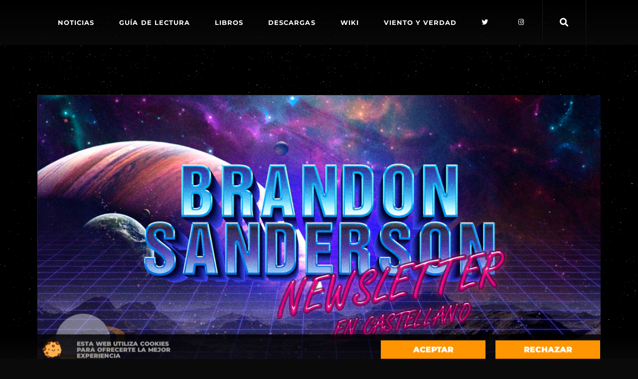

--- FILE ---
content_type: text/html; charset=UTF-8
request_url: https://cosmere.es/newsletter-de-brandon-verano-de-2020/
body_size: 45374
content:
<!DOCTYPE html>
<html lang="es">
<head>
	<meta charset="UTF-8">
	<meta name="viewport" content="width=device-width, initial-scale=1, user-scalable=yes">
	<link rel="profile" href="https://gmpg.org/xfn/11">
	
			<link rel="pingback" href="https://cosmere.es/xmlrpc.php">
		
	<title>Newsletter de Brandon: Verano de 2020 &#8211; Cosmere.es</title>
<meta name='robots' content='max-image-preview:large' />
<link rel='dns-prefetch' href='//fonts.googleapis.com' />
<link rel="alternate" type="application/rss+xml" title="Cosmere.es &raquo; Feed" href="https://cosmere.es/feed/" />
<link rel="alternate" type="application/rss+xml" title="Cosmere.es &raquo; Feed de los comentarios" href="https://cosmere.es/comments/feed/" />
<link rel="alternate" type="application/rss+xml" title="Cosmere.es &raquo; Comentario Newsletter de Brandon: Verano de 2020 del feed" href="https://cosmere.es/newsletter-de-brandon-verano-de-2020/feed/" />
<link rel="alternate" title="oEmbed (JSON)" type="application/json+oembed" href="https://cosmere.es/wp-json/oembed/1.0/embed?url=https%3A%2F%2Fcosmere.es%2Fnewsletter-de-brandon-verano-de-2020%2F" />
<link rel="alternate" title="oEmbed (XML)" type="text/xml+oembed" href="https://cosmere.es/wp-json/oembed/1.0/embed?url=https%3A%2F%2Fcosmere.es%2Fnewsletter-de-brandon-verano-de-2020%2F&#038;format=xml" />
		<!-- This site uses the Google Analytics by MonsterInsights plugin v9.11.1 - Using Analytics tracking - https://www.monsterinsights.com/ -->
							<script src="//www.googletagmanager.com/gtag/js?id=G-WSE98V31E5"  data-cfasync="false" data-wpfc-render="false" type="text/javascript" async></script>
			<script data-cfasync="false" data-wpfc-render="false" type="text/javascript">
				var mi_version = '9.11.1';
				var mi_track_user = true;
				var mi_no_track_reason = '';
								var MonsterInsightsDefaultLocations = {"page_location":"https:\/\/cosmere.es\/newsletter-de-brandon-verano-de-2020\/"};
								if ( typeof MonsterInsightsPrivacyGuardFilter === 'function' ) {
					var MonsterInsightsLocations = (typeof MonsterInsightsExcludeQuery === 'object') ? MonsterInsightsPrivacyGuardFilter( MonsterInsightsExcludeQuery ) : MonsterInsightsPrivacyGuardFilter( MonsterInsightsDefaultLocations );
				} else {
					var MonsterInsightsLocations = (typeof MonsterInsightsExcludeQuery === 'object') ? MonsterInsightsExcludeQuery : MonsterInsightsDefaultLocations;
				}

								var disableStrs = [
										'ga-disable-G-WSE98V31E5',
									];

				/* Function to detect opted out users */
				function __gtagTrackerIsOptedOut() {
					for (var index = 0; index < disableStrs.length; index++) {
						if (document.cookie.indexOf(disableStrs[index] + '=true') > -1) {
							return true;
						}
					}

					return false;
				}

				/* Disable tracking if the opt-out cookie exists. */
				if (__gtagTrackerIsOptedOut()) {
					for (var index = 0; index < disableStrs.length; index++) {
						window[disableStrs[index]] = true;
					}
				}

				/* Opt-out function */
				function __gtagTrackerOptout() {
					for (var index = 0; index < disableStrs.length; index++) {
						document.cookie = disableStrs[index] + '=true; expires=Thu, 31 Dec 2099 23:59:59 UTC; path=/';
						window[disableStrs[index]] = true;
					}
				}

				if ('undefined' === typeof gaOptout) {
					function gaOptout() {
						__gtagTrackerOptout();
					}
				}
								window.dataLayer = window.dataLayer || [];

				window.MonsterInsightsDualTracker = {
					helpers: {},
					trackers: {},
				};
				if (mi_track_user) {
					function __gtagDataLayer() {
						dataLayer.push(arguments);
					}

					function __gtagTracker(type, name, parameters) {
						if (!parameters) {
							parameters = {};
						}

						if (parameters.send_to) {
							__gtagDataLayer.apply(null, arguments);
							return;
						}

						if (type === 'event') {
														parameters.send_to = monsterinsights_frontend.v4_id;
							var hookName = name;
							if (typeof parameters['event_category'] !== 'undefined') {
								hookName = parameters['event_category'] + ':' + name;
							}

							if (typeof MonsterInsightsDualTracker.trackers[hookName] !== 'undefined') {
								MonsterInsightsDualTracker.trackers[hookName](parameters);
							} else {
								__gtagDataLayer('event', name, parameters);
							}
							
						} else {
							__gtagDataLayer.apply(null, arguments);
						}
					}

					__gtagTracker('js', new Date());
					__gtagTracker('set', {
						'developer_id.dZGIzZG': true,
											});
					if ( MonsterInsightsLocations.page_location ) {
						__gtagTracker('set', MonsterInsightsLocations);
					}
										__gtagTracker('config', 'G-WSE98V31E5', {"forceSSL":"true"} );
										window.gtag = __gtagTracker;										(function () {
						/* https://developers.google.com/analytics/devguides/collection/analyticsjs/ */
						/* ga and __gaTracker compatibility shim. */
						var noopfn = function () {
							return null;
						};
						var newtracker = function () {
							return new Tracker();
						};
						var Tracker = function () {
							return null;
						};
						var p = Tracker.prototype;
						p.get = noopfn;
						p.set = noopfn;
						p.send = function () {
							var args = Array.prototype.slice.call(arguments);
							args.unshift('send');
							__gaTracker.apply(null, args);
						};
						var __gaTracker = function () {
							var len = arguments.length;
							if (len === 0) {
								return;
							}
							var f = arguments[len - 1];
							if (typeof f !== 'object' || f === null || typeof f.hitCallback !== 'function') {
								if ('send' === arguments[0]) {
									var hitConverted, hitObject = false, action;
									if ('event' === arguments[1]) {
										if ('undefined' !== typeof arguments[3]) {
											hitObject = {
												'eventAction': arguments[3],
												'eventCategory': arguments[2],
												'eventLabel': arguments[4],
												'value': arguments[5] ? arguments[5] : 1,
											}
										}
									}
									if ('pageview' === arguments[1]) {
										if ('undefined' !== typeof arguments[2]) {
											hitObject = {
												'eventAction': 'page_view',
												'page_path': arguments[2],
											}
										}
									}
									if (typeof arguments[2] === 'object') {
										hitObject = arguments[2];
									}
									if (typeof arguments[5] === 'object') {
										Object.assign(hitObject, arguments[5]);
									}
									if ('undefined' !== typeof arguments[1].hitType) {
										hitObject = arguments[1];
										if ('pageview' === hitObject.hitType) {
											hitObject.eventAction = 'page_view';
										}
									}
									if (hitObject) {
										action = 'timing' === arguments[1].hitType ? 'timing_complete' : hitObject.eventAction;
										hitConverted = mapArgs(hitObject);
										__gtagTracker('event', action, hitConverted);
									}
								}
								return;
							}

							function mapArgs(args) {
								var arg, hit = {};
								var gaMap = {
									'eventCategory': 'event_category',
									'eventAction': 'event_action',
									'eventLabel': 'event_label',
									'eventValue': 'event_value',
									'nonInteraction': 'non_interaction',
									'timingCategory': 'event_category',
									'timingVar': 'name',
									'timingValue': 'value',
									'timingLabel': 'event_label',
									'page': 'page_path',
									'location': 'page_location',
									'title': 'page_title',
									'referrer' : 'page_referrer',
								};
								for (arg in args) {
																		if (!(!args.hasOwnProperty(arg) || !gaMap.hasOwnProperty(arg))) {
										hit[gaMap[arg]] = args[arg];
									} else {
										hit[arg] = args[arg];
									}
								}
								return hit;
							}

							try {
								f.hitCallback();
							} catch (ex) {
							}
						};
						__gaTracker.create = newtracker;
						__gaTracker.getByName = newtracker;
						__gaTracker.getAll = function () {
							return [];
						};
						__gaTracker.remove = noopfn;
						__gaTracker.loaded = true;
						window['__gaTracker'] = __gaTracker;
					})();
									} else {
										console.log("");
					(function () {
						function __gtagTracker() {
							return null;
						}

						window['__gtagTracker'] = __gtagTracker;
						window['gtag'] = __gtagTracker;
					})();
									}
			</script>
							<!-- / Google Analytics by MonsterInsights -->
		<style id='wp-img-auto-sizes-contain-inline-css' type='text/css'>
img:is([sizes=auto i],[sizes^="auto," i]){contain-intrinsic-size:3000px 1500px}
/*# sourceURL=wp-img-auto-sizes-contain-inline-css */
</style>
<link rel='stylesheet' id='sbi_styles-css' href='https://cosmere.es/wp-content/plugins/instagram-feed/css/sbi-styles.min.css?ver=6.10.0' type='text/css' media='all' />
<link rel='stylesheet' id='dripicons-css' href='https://cosmere.es/wp-content/plugins/weltgeist-core/inc/icons/dripicons/assets/css/dripicons.min.css?ver=e194f12c0a0cb77a4e8414cc05aa817c' type='text/css' media='all' />
<link rel='stylesheet' id='elegant-icons-css' href='https://cosmere.es/wp-content/plugins/weltgeist-core/inc/icons/elegant-icons/assets/css/elegant-icons.min.css?ver=e194f12c0a0cb77a4e8414cc05aa817c' type='text/css' media='all' />
<link rel='stylesheet' id='font-awesome-css' href='https://cosmere.es/wp-content/plugins/weltgeist-core/inc/icons/font-awesome/assets/css/all.min.css?ver=e194f12c0a0cb77a4e8414cc05aa817c' type='text/css' media='all' />
<link rel='stylesheet' id='ionicons-css' href='https://cosmere.es/wp-content/plugins/weltgeist-core/inc/icons/ionicons/assets/css/ionicons.min.css?ver=e194f12c0a0cb77a4e8414cc05aa817c' type='text/css' media='all' />
<link rel='stylesheet' id='linea-icons-css' href='https://cosmere.es/wp-content/plugins/weltgeist-core/inc/icons/linea-icons/assets/css/linea-icons.min.css?ver=e194f12c0a0cb77a4e8414cc05aa817c' type='text/css' media='all' />
<link rel='stylesheet' id='linear-icons-css' href='https://cosmere.es/wp-content/plugins/weltgeist-core/inc/icons/linear-icons/assets/css/linear-icons.min.css?ver=e194f12c0a0cb77a4e8414cc05aa817c' type='text/css' media='all' />
<link rel='stylesheet' id='material-icons-css' href='https://fonts.googleapis.com/icon?family=Material+Icons&#038;ver=e194f12c0a0cb77a4e8414cc05aa817c' type='text/css' media='all' />
<link rel='stylesheet' id='simple-line-icons-css' href='https://cosmere.es/wp-content/plugins/weltgeist-core/inc/icons/simple-line-icons/assets/css/simple-line-icons.min.css?ver=e194f12c0a0cb77a4e8414cc05aa817c' type='text/css' media='all' />
<link rel='stylesheet' id='hfe-widgets-style-css' href='https://cosmere.es/wp-content/plugins/header-footer-elementor/inc/widgets-css/frontend.css?ver=2.7.0' type='text/css' media='all' />
<style id='wp-emoji-styles-inline-css' type='text/css'>

	img.wp-smiley, img.emoji {
		display: inline !important;
		border: none !important;
		box-shadow: none !important;
		height: 1em !important;
		width: 1em !important;
		margin: 0 0.07em !important;
		vertical-align: -0.1em !important;
		background: none !important;
		padding: 0 !important;
	}
/*# sourceURL=wp-emoji-styles-inline-css */
</style>
<link rel='stylesheet' id='wp-block-library-css' href='https://cosmere.es/wp-includes/css/dist/block-library/style.min.css?ver=e194f12c0a0cb77a4e8414cc05aa817c' type='text/css' media='all' />
<style id='classic-theme-styles-inline-css' type='text/css'>
/*! This file is auto-generated */
.wp-block-button__link{color:#fff;background-color:#32373c;border-radius:9999px;box-shadow:none;text-decoration:none;padding:calc(.667em + 2px) calc(1.333em + 2px);font-size:1.125em}.wp-block-file__button{background:#32373c;color:#fff;text-decoration:none}
/*# sourceURL=/wp-includes/css/classic-themes.min.css */
</style>
<link rel='stylesheet' id='mpp_gutenberg-css' href='https://cosmere.es/wp-content/plugins/metronet-profile-picture/dist/blocks.style.build.css?ver=2.6.3' type='text/css' media='all' />
<style id='global-styles-inline-css' type='text/css'>
:root{--wp--preset--aspect-ratio--square: 1;--wp--preset--aspect-ratio--4-3: 4/3;--wp--preset--aspect-ratio--3-4: 3/4;--wp--preset--aspect-ratio--3-2: 3/2;--wp--preset--aspect-ratio--2-3: 2/3;--wp--preset--aspect-ratio--16-9: 16/9;--wp--preset--aspect-ratio--9-16: 9/16;--wp--preset--color--black: #000000;--wp--preset--color--cyan-bluish-gray: #abb8c3;--wp--preset--color--white: #ffffff;--wp--preset--color--pale-pink: #f78da7;--wp--preset--color--vivid-red: #cf2e2e;--wp--preset--color--luminous-vivid-orange: #ff6900;--wp--preset--color--luminous-vivid-amber: #fcb900;--wp--preset--color--light-green-cyan: #7bdcb5;--wp--preset--color--vivid-green-cyan: #00d084;--wp--preset--color--pale-cyan-blue: #8ed1fc;--wp--preset--color--vivid-cyan-blue: #0693e3;--wp--preset--color--vivid-purple: #9b51e0;--wp--preset--gradient--vivid-cyan-blue-to-vivid-purple: linear-gradient(135deg,rgb(6,147,227) 0%,rgb(155,81,224) 100%);--wp--preset--gradient--light-green-cyan-to-vivid-green-cyan: linear-gradient(135deg,rgb(122,220,180) 0%,rgb(0,208,130) 100%);--wp--preset--gradient--luminous-vivid-amber-to-luminous-vivid-orange: linear-gradient(135deg,rgb(252,185,0) 0%,rgb(255,105,0) 100%);--wp--preset--gradient--luminous-vivid-orange-to-vivid-red: linear-gradient(135deg,rgb(255,105,0) 0%,rgb(207,46,46) 100%);--wp--preset--gradient--very-light-gray-to-cyan-bluish-gray: linear-gradient(135deg,rgb(238,238,238) 0%,rgb(169,184,195) 100%);--wp--preset--gradient--cool-to-warm-spectrum: linear-gradient(135deg,rgb(74,234,220) 0%,rgb(151,120,209) 20%,rgb(207,42,186) 40%,rgb(238,44,130) 60%,rgb(251,105,98) 80%,rgb(254,248,76) 100%);--wp--preset--gradient--blush-light-purple: linear-gradient(135deg,rgb(255,206,236) 0%,rgb(152,150,240) 100%);--wp--preset--gradient--blush-bordeaux: linear-gradient(135deg,rgb(254,205,165) 0%,rgb(254,45,45) 50%,rgb(107,0,62) 100%);--wp--preset--gradient--luminous-dusk: linear-gradient(135deg,rgb(255,203,112) 0%,rgb(199,81,192) 50%,rgb(65,88,208) 100%);--wp--preset--gradient--pale-ocean: linear-gradient(135deg,rgb(255,245,203) 0%,rgb(182,227,212) 50%,rgb(51,167,181) 100%);--wp--preset--gradient--electric-grass: linear-gradient(135deg,rgb(202,248,128) 0%,rgb(113,206,126) 100%);--wp--preset--gradient--midnight: linear-gradient(135deg,rgb(2,3,129) 0%,rgb(40,116,252) 100%);--wp--preset--font-size--small: 13px;--wp--preset--font-size--medium: 20px;--wp--preset--font-size--large: 36px;--wp--preset--font-size--x-large: 42px;--wp--preset--spacing--20: 0.44rem;--wp--preset--spacing--30: 0.67rem;--wp--preset--spacing--40: 1rem;--wp--preset--spacing--50: 1.5rem;--wp--preset--spacing--60: 2.25rem;--wp--preset--spacing--70: 3.38rem;--wp--preset--spacing--80: 5.06rem;--wp--preset--shadow--natural: 6px 6px 9px rgba(0, 0, 0, 0.2);--wp--preset--shadow--deep: 12px 12px 50px rgba(0, 0, 0, 0.4);--wp--preset--shadow--sharp: 6px 6px 0px rgba(0, 0, 0, 0.2);--wp--preset--shadow--outlined: 6px 6px 0px -3px rgb(255, 255, 255), 6px 6px rgb(0, 0, 0);--wp--preset--shadow--crisp: 6px 6px 0px rgb(0, 0, 0);}:where(.is-layout-flex){gap: 0.5em;}:where(.is-layout-grid){gap: 0.5em;}body .is-layout-flex{display: flex;}.is-layout-flex{flex-wrap: wrap;align-items: center;}.is-layout-flex > :is(*, div){margin: 0;}body .is-layout-grid{display: grid;}.is-layout-grid > :is(*, div){margin: 0;}:where(.wp-block-columns.is-layout-flex){gap: 2em;}:where(.wp-block-columns.is-layout-grid){gap: 2em;}:where(.wp-block-post-template.is-layout-flex){gap: 1.25em;}:where(.wp-block-post-template.is-layout-grid){gap: 1.25em;}.has-black-color{color: var(--wp--preset--color--black) !important;}.has-cyan-bluish-gray-color{color: var(--wp--preset--color--cyan-bluish-gray) !important;}.has-white-color{color: var(--wp--preset--color--white) !important;}.has-pale-pink-color{color: var(--wp--preset--color--pale-pink) !important;}.has-vivid-red-color{color: var(--wp--preset--color--vivid-red) !important;}.has-luminous-vivid-orange-color{color: var(--wp--preset--color--luminous-vivid-orange) !important;}.has-luminous-vivid-amber-color{color: var(--wp--preset--color--luminous-vivid-amber) !important;}.has-light-green-cyan-color{color: var(--wp--preset--color--light-green-cyan) !important;}.has-vivid-green-cyan-color{color: var(--wp--preset--color--vivid-green-cyan) !important;}.has-pale-cyan-blue-color{color: var(--wp--preset--color--pale-cyan-blue) !important;}.has-vivid-cyan-blue-color{color: var(--wp--preset--color--vivid-cyan-blue) !important;}.has-vivid-purple-color{color: var(--wp--preset--color--vivid-purple) !important;}.has-black-background-color{background-color: var(--wp--preset--color--black) !important;}.has-cyan-bluish-gray-background-color{background-color: var(--wp--preset--color--cyan-bluish-gray) !important;}.has-white-background-color{background-color: var(--wp--preset--color--white) !important;}.has-pale-pink-background-color{background-color: var(--wp--preset--color--pale-pink) !important;}.has-vivid-red-background-color{background-color: var(--wp--preset--color--vivid-red) !important;}.has-luminous-vivid-orange-background-color{background-color: var(--wp--preset--color--luminous-vivid-orange) !important;}.has-luminous-vivid-amber-background-color{background-color: var(--wp--preset--color--luminous-vivid-amber) !important;}.has-light-green-cyan-background-color{background-color: var(--wp--preset--color--light-green-cyan) !important;}.has-vivid-green-cyan-background-color{background-color: var(--wp--preset--color--vivid-green-cyan) !important;}.has-pale-cyan-blue-background-color{background-color: var(--wp--preset--color--pale-cyan-blue) !important;}.has-vivid-cyan-blue-background-color{background-color: var(--wp--preset--color--vivid-cyan-blue) !important;}.has-vivid-purple-background-color{background-color: var(--wp--preset--color--vivid-purple) !important;}.has-black-border-color{border-color: var(--wp--preset--color--black) !important;}.has-cyan-bluish-gray-border-color{border-color: var(--wp--preset--color--cyan-bluish-gray) !important;}.has-white-border-color{border-color: var(--wp--preset--color--white) !important;}.has-pale-pink-border-color{border-color: var(--wp--preset--color--pale-pink) !important;}.has-vivid-red-border-color{border-color: var(--wp--preset--color--vivid-red) !important;}.has-luminous-vivid-orange-border-color{border-color: var(--wp--preset--color--luminous-vivid-orange) !important;}.has-luminous-vivid-amber-border-color{border-color: var(--wp--preset--color--luminous-vivid-amber) !important;}.has-light-green-cyan-border-color{border-color: var(--wp--preset--color--light-green-cyan) !important;}.has-vivid-green-cyan-border-color{border-color: var(--wp--preset--color--vivid-green-cyan) !important;}.has-pale-cyan-blue-border-color{border-color: var(--wp--preset--color--pale-cyan-blue) !important;}.has-vivid-cyan-blue-border-color{border-color: var(--wp--preset--color--vivid-cyan-blue) !important;}.has-vivid-purple-border-color{border-color: var(--wp--preset--color--vivid-purple) !important;}.has-vivid-cyan-blue-to-vivid-purple-gradient-background{background: var(--wp--preset--gradient--vivid-cyan-blue-to-vivid-purple) !important;}.has-light-green-cyan-to-vivid-green-cyan-gradient-background{background: var(--wp--preset--gradient--light-green-cyan-to-vivid-green-cyan) !important;}.has-luminous-vivid-amber-to-luminous-vivid-orange-gradient-background{background: var(--wp--preset--gradient--luminous-vivid-amber-to-luminous-vivid-orange) !important;}.has-luminous-vivid-orange-to-vivid-red-gradient-background{background: var(--wp--preset--gradient--luminous-vivid-orange-to-vivid-red) !important;}.has-very-light-gray-to-cyan-bluish-gray-gradient-background{background: var(--wp--preset--gradient--very-light-gray-to-cyan-bluish-gray) !important;}.has-cool-to-warm-spectrum-gradient-background{background: var(--wp--preset--gradient--cool-to-warm-spectrum) !important;}.has-blush-light-purple-gradient-background{background: var(--wp--preset--gradient--blush-light-purple) !important;}.has-blush-bordeaux-gradient-background{background: var(--wp--preset--gradient--blush-bordeaux) !important;}.has-luminous-dusk-gradient-background{background: var(--wp--preset--gradient--luminous-dusk) !important;}.has-pale-ocean-gradient-background{background: var(--wp--preset--gradient--pale-ocean) !important;}.has-electric-grass-gradient-background{background: var(--wp--preset--gradient--electric-grass) !important;}.has-midnight-gradient-background{background: var(--wp--preset--gradient--midnight) !important;}.has-small-font-size{font-size: var(--wp--preset--font-size--small) !important;}.has-medium-font-size{font-size: var(--wp--preset--font-size--medium) !important;}.has-large-font-size{font-size: var(--wp--preset--font-size--large) !important;}.has-x-large-font-size{font-size: var(--wp--preset--font-size--x-large) !important;}
:where(.wp-block-post-template.is-layout-flex){gap: 1.25em;}:where(.wp-block-post-template.is-layout-grid){gap: 1.25em;}
:where(.wp-block-term-template.is-layout-flex){gap: 1.25em;}:where(.wp-block-term-template.is-layout-grid){gap: 1.25em;}
:where(.wp-block-columns.is-layout-flex){gap: 2em;}:where(.wp-block-columns.is-layout-grid){gap: 2em;}
:root :where(.wp-block-pullquote){font-size: 1.5em;line-height: 1.6;}
/*# sourceURL=global-styles-inline-css */
</style>
<link rel='stylesheet' id='ctf_styles-css' href='https://cosmere.es/wp-content/plugins/custom-twitter-feeds/css/ctf-styles.min.css?ver=2.3.1' type='text/css' media='all' />
<link rel='stylesheet' id='eae-css-css' href='https://cosmere.es/wp-content/plugins/addon-elements-for-elementor-page-builder/assets/css/eae.min.css?ver=1.14.4' type='text/css' media='all' />
<link rel='stylesheet' id='eae-peel-css-css' href='https://cosmere.es/wp-content/plugins/addon-elements-for-elementor-page-builder/assets/lib/peel/peel.css?ver=1.14.4' type='text/css' media='all' />
<link rel='stylesheet' id='font-awesome-4-shim-css' href='https://cosmere.es/wp-content/plugins/elementor/assets/lib/font-awesome/css/v4-shims.min.css?ver=1.0' type='text/css' media='all' />
<link rel='stylesheet' id='font-awesome-5-all-css' href='https://cosmere.es/wp-content/plugins/elementor/assets/lib/font-awesome/css/all.min.css?ver=1.0' type='text/css' media='all' />
<link rel='stylesheet' id='vegas-css-css' href='https://cosmere.es/wp-content/plugins/addon-elements-for-elementor-page-builder/assets/lib/vegas/vegas.min.css?ver=2.4.0' type='text/css' media='all' />
<link rel='stylesheet' id='hfe-style-css' href='https://cosmere.es/wp-content/plugins/header-footer-elementor/assets/css/header-footer-elementor.css?ver=2.7.0' type='text/css' media='all' />
<link rel='stylesheet' id='weltgeist-core-elementor-css' href='https://cosmere.es/wp-content/plugins/weltgeist-core/inc/elementor/assets/css/elementor.min.css?ver=e194f12c0a0cb77a4e8414cc05aa817c' type='text/css' media='all' />
<link rel='stylesheet' id='elementor-icons-css' href='https://cosmere.es/wp-content/plugins/elementor/assets/lib/eicons/css/elementor-icons.min.css?ver=5.44.0' type='text/css' media='all' />
<link rel='stylesheet' id='elementor-frontend-css' href='https://cosmere.es/wp-content/plugins/elementor/assets/css/frontend.min.css?ver=3.33.6' type='text/css' media='all' />
<style id='elementor-frontend-inline-css' type='text/css'>
.elementor-kit-13715{--e-global-color-primary:#6EC1E4;--e-global-color-secondary:#54595F;--e-global-color-text:#7A7A7A;--e-global-color-accent:#61CE70;--e-global-color-50a8a543:#4054B2;--e-global-color-4a1f8b27:#23A455;--e-global-color-aeeaec6:#000;--e-global-color-1483967a:#FFF;--e-global-color-32bd0e8c:#000000;--e-global-color-22d70ca4:#C89331;--e-global-color-7b20ad20:#DD8B0F;--e-global-color-9abfc8e:#FFC800;--e-global-color-dd9ac81:#FF9500;--e-global-typography-primary-font-family:"Roboto";--e-global-typography-primary-font-weight:600;--e-global-typography-secondary-font-family:"Roboto Slab";--e-global-typography-secondary-font-weight:400;--e-global-typography-text-font-family:"Roboto";--e-global-typography-text-font-weight:400;--e-global-typography-accent-font-family:"Roboto";--e-global-typography-accent-font-weight:500;background-image:url("https://cosmere.es/wp-content/uploads/2017/10/bg-stars.gif");background-repeat:repeat;}.elementor-kit-13715 e-page-transition{background-color:#FFBC7D;}.elementor-section.elementor-section-boxed > .elementor-container{max-width:1150px;}.e-con{--container-max-width:1150px;}.elementor-widget:not(:last-child){margin-block-end:20px;}.elementor-element{--widgets-spacing:20px 20px;--widgets-spacing-row:20px;--widgets-spacing-column:20px;}{}h1.entry-title{display:var(--page-title-display);}@media(min-width:1025px){.elementor-kit-13715{background-attachment:fixed;}}@media(max-width:1024px){.elementor-section.elementor-section-boxed > .elementor-container{max-width:1024px;}.e-con{--container-max-width:1024px;}}@media(max-width:767px){.elementor-section.elementor-section-boxed > .elementor-container{max-width:767px;}.e-con{--container-max-width:767px;}}
.elementor-23537 .elementor-element.elementor-element-704f0f29 > .elementor-container > .elementor-column > .elementor-widget-wrap{align-content:center;align-items:center;}.elementor-23537 .elementor-element.elementor-element-704f0f29:not(.elementor-motion-effects-element-type-background), .elementor-23537 .elementor-element.elementor-element-704f0f29 > .elementor-motion-effects-container > .elementor-motion-effects-layer{background-color:transparent;background-image:linear-gradient(180deg, #000000D9 0%, #0D0C0EC7 100%);}.elementor-23537 .elementor-element.elementor-element-704f0f29{transition:background 0.3s, border 0.3s, border-radius 0.3s, box-shadow 0.3s;}.elementor-23537 .elementor-element.elementor-element-704f0f29 > .elementor-background-overlay{transition:background 0.3s, border-radius 0.3s, opacity 0.3s;}.elementor-widget-image .widget-image-caption{color:var( --e-global-color-text );font-family:var( --e-global-typography-text-font-family ), Sans-serif;font-weight:var( --e-global-typography-text-font-weight );}.elementor-23537 .elementor-element.elementor-element-6e431685 img{width:41px;}.elementor-widget-heading .elementor-heading-title{font-family:var( --e-global-typography-primary-font-family ), Sans-serif;font-weight:var( --e-global-typography-primary-font-weight );color:var( --e-global-color-primary );}.elementor-23537 .elementor-element.elementor-element-3777d18b{text-align:left;}.elementor-23537 .elementor-element.elementor-element-3777d18b .elementor-heading-title{font-family:"Montserrat", Sans-serif;font-size:12px;font-weight:900;color:#9C9C9C;}.elementor-widget-button .elementor-button{background-color:var( --e-global-color-accent );font-family:var( --e-global-typography-accent-font-family ), Sans-serif;font-weight:var( --e-global-typography-accent-font-weight );}.elementor-23537 .elementor-element.elementor-element-f8a668d .elementor-button{background-color:#FF9500;font-family:"Montserrat", Sans-serif;font-weight:900;text-transform:uppercase;font-style:normal;border-radius:0px 0px 0px 0px;padding:5% 5% 5% 5%;}.elementor-23537 .elementor-element.elementor-element-f8a668d .elementor-button:hover, .elementor-23537 .elementor-element.elementor-element-f8a668d .elementor-button:focus{background-color:#FF6400;}.elementor-bc-flex-widget .elementor-23537 .elementor-element.elementor-element-d49a5cc.elementor-column .elementor-widget-wrap{align-items:center;}.elementor-23537 .elementor-element.elementor-element-d49a5cc.elementor-column.elementor-element[data-element_type="column"] > .elementor-widget-wrap.elementor-element-populated{align-content:center;align-items:center;}.elementor-23537 .elementor-element.elementor-element-c79c53f .elementor-button{background-color:#FF9500;font-family:"Montserrat", Sans-serif;font-weight:900;text-transform:uppercase;font-style:normal;border-radius:0px 0px 0px 0px;padding:5% 5% 5% 5%;}.elementor-23537 .elementor-element.elementor-element-c79c53f .elementor-button:hover, .elementor-23537 .elementor-element.elementor-element-c79c53f .elementor-button:focus{background-color:#FF6400;}#elementor-popup-modal-23537 .dialog-widget-content{animation-duration:5s;background-color:#FFFFFF00;box-shadow:2px 8px 23px 3px rgba(0,0,0,0.2);}#elementor-popup-modal-23537 .dialog-message{width:100vw;height:auto;}#elementor-popup-modal-23537{justify-content:center;align-items:flex-end;}@media(min-width:768px){.elementor-23537 .elementor-element.elementor-element-22da827{width:6.87%;}.elementor-23537 .elementor-element.elementor-element-134d12a5{width:18.259%;}.elementor-23537 .elementor-element.elementor-element-7e6c7f3a{width:34.822%;}.elementor-23537 .elementor-element.elementor-element-bc95c22{width:20%;}.elementor-23537 .elementor-element.elementor-element-d49a5cc{width:19.982%;}}@media(max-width:1024px) and (min-width:768px){.elementor-23537 .elementor-element.elementor-element-134d12a5{width:69%;}.elementor-23537 .elementor-element.elementor-element-7e6c7f3a{width:20%;}.elementor-23537 .elementor-element.elementor-element-bc95c22{width:20%;}.elementor-23537 .elementor-element.elementor-element-d49a5cc{width:20%;}}@media(max-width:767px){.elementor-23537 .elementor-element.elementor-element-22da827{width:15%;}.elementor-23537 .elementor-element.elementor-element-134d12a5{width:50%;}.elementor-23537 .elementor-element.elementor-element-3777d18b{text-align:left;}.elementor-23537 .elementor-element.elementor-element-3777d18b .elementor-heading-title{font-size:13px;}.elementor-23537 .elementor-element.elementor-element-7e6c7f3a{width:31%;}.elementor-23537 .elementor-element.elementor-element-bc95c22{width:31%;}.elementor-23537 .elementor-element.elementor-element-f8a668d > .elementor-widget-container{margin:0px 0px 0px 0px;}.elementor-23537 .elementor-element.elementor-element-f8a668d .elementor-button{font-size:13px;padding:10px 25px 10px 25px;}.elementor-23537 .elementor-element.elementor-element-d49a5cc{width:31%;}.elementor-23537 .elementor-element.elementor-element-c79c53f > .elementor-widget-container{margin:0px 0px 0px 0px;}.elementor-23537 .elementor-element.elementor-element-c79c53f .elementor-button{font-size:13px;padding:10px 25px 10px 25px;}}
/*# sourceURL=elementor-frontend-inline-css */
</style>
<link rel='stylesheet' id='sbistyles-css' href='https://cosmere.es/wp-content/plugins/instagram-feed/css/sbi-styles.min.css?ver=6.10.0' type='text/css' media='all' />
<link rel='stylesheet' id='qi-addons-for-elementor-grid-style-css' href='https://cosmere.es/wp-content/plugins/qi-addons-for-elementor/assets/css/grid.min.css?ver=1.9.5' type='text/css' media='all' />
<link rel='stylesheet' id='qi-addons-for-elementor-helper-parts-style-css' href='https://cosmere.es/wp-content/plugins/qi-addons-for-elementor/assets/css/helper-parts.min.css?ver=1.9.5' type='text/css' media='all' />
<link rel='stylesheet' id='qi-addons-for-elementor-style-css' href='https://cosmere.es/wp-content/plugins/qi-addons-for-elementor/assets/css/main.min.css?ver=1.9.5' type='text/css' media='all' />
<link rel='stylesheet' id='select2-css' href='https://cosmere.es/wp-content/plugins/qode-framework/inc/common/assets/plugins/select2/select2.min.css?ver=e194f12c0a0cb77a4e8414cc05aa817c' type='text/css' media='all' />
<link rel='stylesheet' id='weltgeist-core-dashboard-style-css' href='https://cosmere.es/wp-content/plugins/weltgeist-core/inc/core-dashboard/assets/css/core-dashboard.min.css?ver=e194f12c0a0cb77a4e8414cc05aa817c' type='text/css' media='all' />
<link rel='stylesheet' id='perfect-scrollbar-css' href='https://cosmere.es/wp-content/plugins/weltgeist-core/assets/plugins/perfect-scrollbar/perfect-scrollbar.css?ver=e194f12c0a0cb77a4e8414cc05aa817c' type='text/css' media='all' />
<link rel='stylesheet' id='weltgeist-main-css' href='https://cosmere.es/wp-content/themes/weltgeist/assets/css/main.min.css?ver=e194f12c0a0cb77a4e8414cc05aa817c' type='text/css' media='all' />
<link rel='stylesheet' id='weltgeist-core-style-css' href='https://cosmere.es/wp-content/plugins/weltgeist-core/assets/css/weltgeist-core.min.css?ver=e194f12c0a0cb77a4e8414cc05aa817c' type='text/css' media='all' />
<link rel='stylesheet' id='weltgeist-style-css' href='https://cosmere.es/wp-content/themes/weltgeist/style.css?ver=e194f12c0a0cb77a4e8414cc05aa817c' type='text/css' media='all' />
<style id='weltgeist-style-inline-css' type='text/css'>
body { background-color: #0a0a0a;background-image: url(https://cosmere.es/wp-content/uploads/2017/10/bg-stars.gif);background-repeat: repeat;}#qodef-page-inner { padding: 100px 0 77px 0;}.qodef-h1 a:hover, h1 a:hover, .qodef-h2 a:hover, h2 a:hover, .qodef-h3 a:hover, h3 a:hover, .qodef-h4 a:hover, h4 a:hover, .qodef-h5 a:hover, h5 a:hover, .qodef-h6 a:hover, h6 a:hover, a:hover, p a:hover, .wp-block-quote:before, blockquote:before, .qodef-cf-background .qodef-title-wrapper .qodef-cf-title:before, .qodef-cf-background .qodef-title-wrapper .qodef-cf-title:after, body button.mfp-arrow:hover:after, .swiper-button-next:hover:before, .swiper-button-prev:hover:before, #qodef-page-header .widget_icl_lang_sel_widget .wpml-ls-legacy-dropdown .wpml-ls-item-toggle:hover, #qodef-page-header .widget_icl_lang_sel_widget .wpml-ls-legacy-dropdown-click .wpml-ls-item-toggle:hover, #qodef-page-header .widget_icl_lang_sel_widget .wpml-ls-legacy-dropdown .wpml-ls-sub-menu .wpml-ls-item a:hover, #qodef-page-header .widget_icl_lang_sel_widget .wpml-ls-legacy-dropdown-click .wpml-ls-sub-menu .wpml-ls-item a:hover, #qodef-page-header .widget_icl_lang_sel_widget .wpml-ls-legacy-list-horizontal ul li a:hover, #qodef-page-header .widget_icl_lang_sel_widget .wpml-ls-legacy-list-vertical ul li a:hover, #qodef-page-mobile-header .widget_icl_lang_sel_widget .wpml-ls-legacy-dropdown .wpml-ls-item-toggle:hover, #qodef-page-mobile-header .widget_icl_lang_sel_widget .wpml-ls-legacy-dropdown-click .wpml-ls-item-toggle:hover, #qodef-page-mobile-header .widget_icl_lang_sel_widget .wpml-ls-legacy-dropdown .wpml-ls-sub-menu .wpml-ls-item a:hover, #qodef-page-mobile-header .widget_icl_lang_sel_widget .wpml-ls-legacy-dropdown-click .wpml-ls-sub-menu .wpml-ls-item a:hover, #qodef-page-mobile-header .widget_icl_lang_sel_widget .wpml-ls-legacy-list-horizontal ul li a:hover, #qodef-page-mobile-header .widget_icl_lang_sel_widget .wpml-ls-legacy-list-vertical ul li a:hover, #qodef-page-sidebar .widget_icl_lang_sel_widget .wpml-ls-legacy-dropdown .wpml-ls-item-toggle:hover, #qodef-page-sidebar .widget_icl_lang_sel_widget .wpml-ls-legacy-dropdown-click .wpml-ls-item-toggle:hover, #qodef-page-sidebar .widget_icl_lang_sel_widget .wpml-ls-legacy-dropdown .wpml-ls-sub-menu .wpml-ls-item a:hover, #qodef-page-sidebar .widget_icl_lang_sel_widget .wpml-ls-legacy-dropdown-click .wpml-ls-sub-menu .wpml-ls-item a:hover, #qodef-page-sidebar .widget_icl_lang_sel_widget .wpml-ls-legacy-list-horizontal ul li a:hover, #qodef-page-sidebar .widget_icl_lang_sel_widget .wpml-ls-legacy-list-vertical ul li a:hover, .qodef-page-sidebar-custom .widget_icl_lang_sel_widget .wpml-ls-legacy-dropdown .wpml-ls-item-toggle:hover, .qodef-page-sidebar-custom .widget_icl_lang_sel_widget .wpml-ls-legacy-dropdown-click .wpml-ls-item-toggle:hover, .qodef-page-sidebar-custom .widget_icl_lang_sel_widget .wpml-ls-legacy-dropdown .wpml-ls-sub-menu .wpml-ls-item a:hover, .qodef-page-sidebar-custom .widget_icl_lang_sel_widget .wpml-ls-legacy-dropdown-click .wpml-ls-sub-menu .wpml-ls-item a:hover, .qodef-page-sidebar-custom .widget_icl_lang_sel_widget .wpml-ls-legacy-list-horizontal ul li a:hover, .qodef-page-sidebar-custom .widget_icl_lang_sel_widget .wpml-ls-legacy-list-vertical ul li a:hover, #qodef-page-footer .widget_icl_lang_sel_widget .wpml-ls-legacy-dropdown .wpml-ls-item-toggle:hover, #qodef-page-footer .widget_icl_lang_sel_widget .wpml-ls-legacy-dropdown-click .wpml-ls-item-toggle:hover, #qodef-page-footer .widget_icl_lang_sel_widget .wpml-ls-legacy-dropdown .wpml-ls-sub-menu .wpml-ls-item a:hover, #qodef-page-footer .widget_icl_lang_sel_widget .wpml-ls-legacy-dropdown-click .wpml-ls-sub-menu .wpml-ls-item a:hover, #qodef-side-area .widget_icl_lang_sel_widget .wpml-ls-legacy-dropdown .wpml-ls-item-toggle:hover, #qodef-side-area .widget_icl_lang_sel_widget .wpml-ls-legacy-dropdown-click .wpml-ls-item-toggle:hover, #qodef-side-area .widget_icl_lang_sel_widget .wpml-ls-legacy-dropdown .wpml-ls-sub-menu .wpml-ls-item a:hover, #qodef-side-area .widget_icl_lang_sel_widget .wpml-ls-legacy-dropdown-click .wpml-ls-sub-menu .wpml-ls-item a:hover, .qodef-blog .qodef-blog-item .qodef-e-read-more a.qodef-theme-button:hover, .qodef-blog .qodef-blog-item.format-quote .qodef-e-quote .qodef-e-icon-quote, #qodef-page-comments-list .qodef-m-title:before, #qodef-page-comments-list .qodef-m-title:after, #qodef-page-comments-list .qodef-comment-item .qodef-e-links>:hover, #qodef-page-comments-form .comment-reply-title:before, #qodef-page-comments-form .comment-reply-title:after, .qodef-m-filter .qodef-m-filter-item.qodef--active, .qodef-m-filter .qodef-m-filter-item:hover, .wp-block-button.is-style-outline .wp-block-button__link, .wp-block-file:hover, .qodef-mobile-header-navigation>ul>li>a:hover, .qodef-mobile-header-navigation>ul>li ul li>a:hover, .qodef-mobile-header-navigation>ul>li ul li.current-menu-ancestor>a, .qodef-mobile-header-navigation>ul>li ul li.current-menu-item>a, .qodef-mobile-header-navigation>ul>li.current-menu-ancestor>a, .qodef-mobile-header-navigation>ul>li.current-menu-item>a, .qodef-blog.qodef-item-layout--metro article.format-link .qodef-icon-elegant-icons, .qodef-fullscreen-menu>ul>li>a:hover, .qodef-fullscreen-menu>ul>li .qodef-drop-down-second-inner ul li>a:hover, .qodef-fullscreen-menu>ul>li .qodef-drop-down-second-inner ul li.current-menu-ancestor>a, .qodef-fullscreen-menu>ul>li .qodef-drop-down-second-inner ul li.current-menu-item>a, .qodef-fullscreen-menu>ul>li.current-menu-ancestor>a, .qodef-fullscreen-menu>ul>li.current-menu-item>a, #qodef-page-header .qodef-widget-holder .widget a:hover, .qodef-header--vertical #qodef-page-header-inner .qodef-vertical-widget-holder .widget .textwidget span, q .qodef-header--vertical #qodef-page-header-inner .qodef-vertical-widget-holder .widget .textwidget a:hover, .qodef-header--vertical .qodef-header-vertical-navigation>ul>li>a:hover, .qodef-header--vertical .qodef-header-vertical-navigation>ul>li .qodef-drop-down-second-inner ul li>a:hover, .qodef-header--vertical .qodef-header-vertical-navigation>ul>li .qodef-drop-down-second-inner ul li.current-menu-ancestor>a, .qodef-header--vertical .qodef-header-vertical-navigation>ul>li .qodef-drop-down-second-inner ul li.current-menu-item>a, .qodef-header--vertical .qodef-header-vertical-navigation>ul>li.current-menu-ancestor>a, .qodef-header--vertical .qodef-header-vertical-navigation>ul>li.current-menu-item>a, #qodef-top-area .widget.widget_nav_menu ul>li>a:hover, .qodef-header-navigation ul li.qodef-menu-item--wide .qodef-drop-down-second-inner>ul>li>a:hover, .qodef-header-navigation ul li.qodef-menu-item--wide .qodef-drop-down-second-inner>ul>li ul li a:hover, .qodef-header-navigation ul li.qodef-menu-item--wide .qodef-drop-down-second-inner>ul>li ul li.current-menu-item>a, .qodef-header-navigation ul li.qodef-menu-item--wide .qodef-drop-down-second-inner>ul>li.current-menu-ancestor>a, .qodef-header-navigation ul li.qodef-menu-item--wide .qodef-drop-down-second-inner>ul>li.current-menu-item>a, .qodef-header-navigation ul li.qodef-menu-item--wide .qodef-drop-down-second-inner>ul>li.qodef--hide-link:not(.current-menu-ancestor):not(.current-menu-item)>a:hover, .qodef-news-reviews-holder .qodef-e-title-holder .qodef-e-title:before, .qodef-news-reviews-holder .qodef-e-title-holder .qodef-e-title:after, .qodef-author-pagination--on.qodef-pagination-type--load-more .qodef-loading-spinner, .qodef-news-block .qodef-m-title:before, .qodef-news-block .qodef-m-title:after, .qodef-news-layout .qodef-m-title:before, .qodef-news-layout .qodef-m-title:after, .qodef-layout-item--layout-video-style-3:hover .qodef-e-title-link, .widget.widget_weltgeist_core_post_category_tabs .qodef-e-tab.active-category a, .qodef-search-predefined .qodef-e-search-heading .qodef-e-search-heading-title:before, .qodef-search-predefined .qodef-e-search-heading .qodef-e-search-heading-title:after, .qodef-search-cover .qodef-search-close:hover, .qodef-fullscreen-search-holder button[type=submit].qodef-search-submit:hover, .qodef-fullscreen-search-holder .qodef-search-close:hover, .qodef-banner .qodef-m-text-field, .qodef-button.qodef-layout--outlined, .qodef-button.qodef-layout--textual:hover, .qodef-stamp, .qodef-stamp .qodef-m-centered-text, #qodef-side-area #qodef-side-area-close:hover, #qodef-page-spinner .qodef-m-inner, #qodef-top-area .qodef-woo-dropdown-cart .qodef-woo-dropdown-items a:hover, .qodef-woo-dropdown-cart .qodef-m-action .qodef-m-action-link:nth-child(1):hover, .qodef-woo-dropdown-cart .qodef-m-action .qodef-m-action-link:nth-child(2):hover, #qodef-page-sidebar .widget .qodef-m-title:before, #qodef-page-sidebar .widget .qodef-widget-title:before, .widget.widget_search button:hover, #qodef-side-area .widget a:hover, .qodef-m-pagination.qodef--standard .qodef-m-pagination-item .qodef-icon-elegant-icons:hover { color: #ff9500;}.wp-block-cover-image h1 a:hover, .wp-block-cover-image h2 a:hover, .wp-block-cover-image h3 a:hover, .wp-block-cover-image h4 a:hover, .wp-block-cover-image h5 a:hover, .wp-block-cover-image h6 a:hover, .wp-block-cover-image p a:hover, .wp-block-cover h1 a:hover, .wp-block-cover h2 a:hover, .wp-block-cover h3 a:hover, .wp-block-cover h4 a:hover, .wp-block-cover h5 a:hover, .wp-block-cover h6 a:hover, .wp-block-cover p a:hover { color: #ff9500!important;}.qodef-theme-button, button[type=submit]:not(.qodef-search-form-button), input[type=submit], .qodef-theme-button:hover, button[type=submit]:not(.qodef-search-form-button):hover, input[type=submit]:hover, .swiper-pagination-bullets .swiper-pagination-bullet:after, .qodef-blog .qodef-blog-item .qodef-e-info .qodef-e-info-item.qodef-e-info-category, .qodef-blog .mejs-container .mejs-controls .mejs-time-rail>*>:not(.mejs-time-float)>*, .qodef-blog .mejs-container .mejs-controls .mejs-time-rail .mejs-time-total .mejs-time-current, .qodef-blog .mejs-container .mejs-controls .mejs-horizontal-volume-slider .mejs-horizontal-volume-total .mejs-horizontal-volume-current, .qodef-blog.qodef--single article .elementor-section-wrap>section:not(:first-child):before, #qodef-page-footer-bottom-area:after, .wp-block-button .wp-block-button__link, .wp-block-button .wp-block-button__link:hover, .wp-block-button.is-style-outline .wp-block-button__link:hover, #qodef-back-to-top .qodef-back-to-top-icon, .qodef-blog.qodef-item-layout--metro:not(.qodef-layout--masonry) article .qodef-e-inner-hover:after, .qodef-news-reviews-holder .qodef-e-average, .qodef-news-reviews-holder .qodef-e-item-value, .qodef-e-info-average, .qodef-author-list.qodef-item-layout--info-below .qodef-e-info-on, .qodef-news-block.qodef-block--scrollable .qodef-block--standard .qodef-e-block-part-inner::-webkit-scrollbar-thumb, .qodef-news-block .qodef-e-inner-hover:after, .qodef-news-block .qodef-e-info-category, .qodef-news-layout .qodef-e-inner-hover:after, .qodef-news-layout .qodef-e-info-category, .qodef-layout-item--layout-style-1 .qodef-e-inner:hover .qodef-info--topright, .qodef-post--hot .qodef-info--views-flag, .qodef-post--popular .qodef-info--views-flag, .qodef-post--trending .qodef-info--views-flag, .qodef-post--hot .qodef-e-info.qodef-info--views-flag-numbers, .qodef-post--popular .qodef-e-info.qodef-info--views-flag-numbers, .qodef-post--trending .qodef-e-info.qodef-info--views-flag-numbers, .qodef-testimonials-list .swiper-pagination-bullets .swiper-pagination-bullet:before, .qodef-search-predefined .qodef-e-search-heading .qodef-search-form button, .qodef-search-predefined .qodef-e-search-heading .qodef-search-form button:hover, .qodef-accordion.qodef-layout--simple .qodef-accordion-title.ui-state-active:after, .qodef-button.qodef-layout--filled.qodef-html--link, .qodef-button.qodef-layout--filled.qodef-html--link:hover, .qodef-button.qodef-layout--outlined:hover, .qodef-icon-holder.qodef-layout--circle, .qodef-icon-holder.qodef-layout--square, .qodef-image-with-text .qodef-e-inner-hover:after, .qodef-image-with-text .qodef-m-subtitle, .qodef-tabs.qodef-layout--simple .qodef-tabs-navigation li.ui-state-active:after, #qodef-page-spinner.qodef-layout--progress-bar .qodef-m-spinner-line-front, .qodef-woo-dropdown-cart .qodef-m-order-details, .qodef-woo-dropdown-cart .qodef-m-action-link, .qodef-woo-dropdown-cart .qodef-m-action-link:hover, section.elementor-element.qodef-elementor-gradient-glow-yes:before { background-color: #ff9500;}.wp-block-button.is-style-outline .wp-block-button__link, .wp-block-button.is-style-outline .wp-block-button__link:hover, #qodef-back-to-top .qodef-back-to-top-icon, .qodef-button.qodef-layout--outlined, .qodef-button.qodef-layout--outlined:hover, .qodef-news-block .qodef-e-play-inner, .qodef-news-layout .qodef-e-play-inner, .qodef-search-predefined .qodef-e-search-heading .qodef-search-form input:focus { border-color: #ff9500;}.qodef-blog .qodef-blog-item.format-link svg { fill-color: #ff9500;}.qodef-news-layout .qodef-e-inner-hover:before, .qodef-news-block .qodef-e-inner-hover:before, .qodef-blog.qodef-item-layout--metro:not(.qodef-layout--masonry) article .qodef-e-inner-hover:before, .qodef-image-with-text .qodef-e-inner-hover:before { background: -webkit-gradient(linear,left bottom,left top,from(rgba(255, 149, 0, 0.6)),to(rgba(26,22,31,0)));
																						background: -o-linear-gradient(bottom,rgba(255, 149, 0, 0.6) 0,rgba(26,22,31,0) 100%);
																						background: linear-gradient(to top,rgba(255, 149, 0, 0.6) 0,rgba(26,22,31,0) 100%);}.qodef-header-navigation>ul>li.current-menu-ancestor>a, .qodef-header-navigation>ul>li.current-menu-item>a, .qodef-header-navigation>ul>li>a:hover, .qodef-header-navigation>ul>li.qodef-menu-item--narrow ul:not(.qodef-drop-down--right) li.current-menu-ancestor>a, .qodef-header-navigation>ul>li.qodef-menu-item--narrow ul:not(.qodef-drop-down--right) li.current-menu-item>a, .qodef-header-navigation>ul>li.qodef-menu-item--narrow ul:not(.qodef-drop-down--right) li>a:hover, .qodef-header-navigation ul li.qodef-menu-item--wide .qodef-drop-down-second-inner>ul>li>a:hover, .qodef-header-navigation ul li.qodef-menu-item--wide .qodef-drop-down-second-inner>ul>li ul li a:hover, .qodef-header--vertical .qodef-header-vertical-navigation>ul>li.current-menu-ancestor>a, .qodef-header--vertical .qodef-header-vertical-navigation>ul>li.current-menu-item>a, .qodef-header--vertical .qodef-header-vertical-navigation>ul>li>a:hover, .qodef-header--vertical .qodef-header-vertical-navigation>ul>li .qodef-drop-down-second-inner ul li>a:hover, .qodef-fullscreen-menu>ul>li.current-menu-ancestor>a, .qodef-fullscreen-menu>ul>li.current-menu-item>a, .qodef-fullscreen-menu>ul>li .qodef-drop-down-second-inner ul li>a:hover, .qodef-fullscreen-menu>ul>li>a:hover, .qodef-fullscreen-menu>ul>li .qodef-drop-down-second-inner ul li.current-menu-ancestor>a, .qodef-fullscreen-menu>ul>li .qodef-drop-down-second-inner ul li.current-menu-item>a { color: #ff9500;text-shadow: 0 0 3px #ff9500;}#qodef-page-comments-list .qodef-comment-item .qodef-e-links>:hover { color: #ff9500;text-shadow: 1px 1px 6px #ff9500;}.qodef-news-layout .qodef-e-inner-hover:after, .qodef-news-block .qodef-e-inner-hover:after, #qodef-page-footer-bottom-area:after, .qodef-blog.qodef-item-layout--metro:not(.qodef-layout--masonry) article .qodef-e-inner-hover:after, section.elementor-element.qodef-elementor-gradient-glow-yes:before, .qodef-image-with-text .qodef-e-inner-hover:after { box-shadow: 0 0 10px 2px #ff9500;}.qodef-news-layout .qodef-m-title:after, .qodef-news-block .qodef-m-title:after, .qodef-news-reviews-holder .qodef-e-title-holder .qodef-e-title:after, #qodef-page-comments-list .qodef-m-title:after, #qodef-page-comments-form .comment-reply-title:after { box-shadow: 0 0 0.4em 0.1em #ff9500;}.qodef-theme-button, button[type=submit]:not(.qodef-search-form-button), input[type=submit], .qodef-button.qodef-layout--filled.qodef-html--link { box-shadow: 0 0 0 0 #ff9500;}.qodef-theme-button:hover, button[type=submit]:not(.qodef-search-form-button):hover, input[type=submit]:hover, .qodef-button.qodef-layout--filled.qodef-html--link:hover { box-shadow: 0 0 27px 3px #ff9500;}.qodef-sp-holder .qodef-cf-subscribe .wpcf7-form-control-wrap input, #qodef-page-sidebar .widget.widget_weltgeist_core_contact_form_7 .qodef-contact-form-7 input { background-image: linear-gradient(transparent calc(100% - 3px),#ff9500 3px);}.qodef-button:before, .qodef-cf-subscribe .qodef-subscribe-btn:before, .qodef-sp-holder .qodef-cf-subscribe .qodef-subscribe-btn-holder:before, #qodef-page-comments-form .comment-form .form-submit:before { background-image: -webkit-gradient(linear,left top,right top,from(#ffff87),color-stop(46%,#ffff87),to(rgba(255, 255, 135, 0.2)));
																					background-image: -o-linear-gradient(left,#ffff87 0,#ffff87 46%,rgba(255, 255, 135, 0.2) 100%);
																					background-image: linear-gradient(to right,#ffff87 0,#ffff87 46%,rgba(255, 255, 135, 0.2) 100%);}.qodef-button:after, .qodef-cf-subscribe .qodef-subscribe-btn:after, .qodef-sp-holder .qodef-cf-subscribe .qodef-subscribe-btn-holder:after, #qodef-page-comments-form .comment-form .form-submit:after { background-image: -webkit-gradient(linear,left top,left bottom,from(#ffff87),color-stop(46%,#ffff87),to(rgba(255, 255, 135, 0.2)));
																					background-image: -o-linear-gradient(top,#ffff87 0,#ffff87 46%,rgba(255, 255, 135, 0.2) 100%);
																					background-image: linear-gradient(to bottom,#ffff87 0,#ffff87 46%,rgba(255, 255, 135, 0.2) 100%);}.qodef-blog .qodef-blog-item.format-link svg { fill: #ff9500;}#qodef-side-area { background-image: url(https://cosmere.es/wp-content/uploads/2017/10/bg-stars.gif);}#qodef-page-spinner .qodef-m-inner { background-color: #000000;color: #ff9500;}.qodef-page-title { height: 145px;}p { color: #fff9f9;font-size: 16px;line-height: 40px;}h1 { font-size: 35px;}a, p a { color: #ff9500;}a:hover, p a:hover { color: #fefefa;}.qodef-search-opener { color: #ff9500;}.qodef-search-opener:hover { color: #ff9500;}.qodef-search-opener { color: #ff9500;}.qodef-search-opener:hover { color: #ff9500;}.qodef-header--standard #qodef-page-header { height: 90px;}.qodef-header--standard #qodef-page-header-inner { padding-left: 1px;padding-right: 1px;}
/*# sourceURL=weltgeist-style-inline-css */
</style>
<link rel='stylesheet' id='swiper-css' href='https://cosmere.es/wp-content/plugins/qi-addons-for-elementor/assets/plugins/swiper/8.4.5/swiper.min.css?ver=8.4.5' type='text/css' media='all' />
<link rel='stylesheet' id='magnific-popup-css' href='https://cosmere.es/wp-content/themes/weltgeist/assets/plugins/magnific-popup/magnific-popup.css?ver=e194f12c0a0cb77a4e8414cc05aa817c' type='text/css' media='all' />
<link rel='stylesheet' id='weltgeist-google-fonts-css' href='https://fonts.googleapis.com/css?family=Montserrat%3A400%2C500%2C700%2C900%7CGothic+A1%3A400%2C500%2C700%2C900%7CBaloo+2%3A400%2C500%2C700%2C900%7CABeeZee%3A400%2C500%2C700%2C900&#038;subset=latin-ext&#038;ver=1.0.0' type='text/css' media='all' />
<link rel='stylesheet' id='widget-image-css' href='https://cosmere.es/wp-content/plugins/elementor/assets/css/widget-image.min.css?ver=3.33.6' type='text/css' media='all' />
<link rel='stylesheet' id='widget-heading-css' href='https://cosmere.es/wp-content/plugins/elementor/assets/css/widget-heading.min.css?ver=3.33.6' type='text/css' media='all' />
<link rel='stylesheet' id='e-animation-slideInUp-css' href='https://cosmere.es/wp-content/plugins/elementor/assets/lib/animations/styles/slideInUp.min.css?ver=3.33.6' type='text/css' media='all' />
<link rel='stylesheet' id='e-popup-css' href='https://cosmere.es/wp-content/plugins/elementor-pro/assets/css/conditionals/popup.min.css?ver=3.33.2' type='text/css' media='all' />
<link rel='stylesheet' id='hfe-elementor-icons-css' href='https://cosmere.es/wp-content/plugins/elementor/assets/lib/eicons/css/elementor-icons.min.css?ver=5.34.0' type='text/css' media='all' />
<link rel='stylesheet' id='hfe-icons-list-css' href='https://cosmere.es/wp-content/plugins/elementor/assets/css/widget-icon-list.min.css?ver=3.24.3' type='text/css' media='all' />
<link rel='stylesheet' id='hfe-social-icons-css' href='https://cosmere.es/wp-content/plugins/elementor/assets/css/widget-social-icons.min.css?ver=3.24.0' type='text/css' media='all' />
<link rel='stylesheet' id='hfe-social-share-icons-brands-css' href='https://cosmere.es/wp-content/plugins/elementor/assets/lib/font-awesome/css/brands.css?ver=5.15.3' type='text/css' media='all' />
<link rel='stylesheet' id='hfe-social-share-icons-fontawesome-css' href='https://cosmere.es/wp-content/plugins/elementor/assets/lib/font-awesome/css/fontawesome.css?ver=5.15.3' type='text/css' media='all' />
<link rel='stylesheet' id='hfe-nav-menu-icons-css' href='https://cosmere.es/wp-content/plugins/elementor/assets/lib/font-awesome/css/solid.css?ver=5.15.3' type='text/css' media='all' />
<link rel='stylesheet' id='hfe-widget-blockquote-css' href='https://cosmere.es/wp-content/plugins/elementor-pro/assets/css/widget-blockquote.min.css?ver=3.25.0' type='text/css' media='all' />
<link rel='stylesheet' id='hfe-mega-menu-css' href='https://cosmere.es/wp-content/plugins/elementor-pro/assets/css/widget-mega-menu.min.css?ver=3.26.2' type='text/css' media='all' />
<link rel='stylesheet' id='hfe-nav-menu-widget-css' href='https://cosmere.es/wp-content/plugins/elementor-pro/assets/css/widget-nav-menu.min.css?ver=3.26.0' type='text/css' media='all' />
<link rel='stylesheet' id='elementor-gf-local-roboto-css' href='https://cosmere.es/wp-content/uploads/elementor/google-fonts/css/roboto.css?ver=1742420818' type='text/css' media='all' />
<link rel='stylesheet' id='elementor-gf-local-robotoslab-css' href='https://cosmere.es/wp-content/uploads/elementor/google-fonts/css/robotoslab.css?ver=1742420820' type='text/css' media='all' />
<link rel='stylesheet' id='elementor-gf-local-montserrat-css' href='https://cosmere.es/wp-content/uploads/elementor/google-fonts/css/montserrat.css?ver=1742420823' type='text/css' media='all' />
<script type="text/javascript" src="https://cosmere.es/wp-content/plugins/google-analytics-for-wordpress/assets/js/frontend-gtag.min.js?ver=9.11.1" id="monsterinsights-frontend-script-js" async="async" data-wp-strategy="async"></script>
<script data-cfasync="false" data-wpfc-render="false" type="text/javascript" id='monsterinsights-frontend-script-js-extra'>/* <![CDATA[ */
var monsterinsights_frontend = {"js_events_tracking":"true","download_extensions":"doc,pdf,ppt,zip,xls,docx,pptx,xlsx","inbound_paths":"[]","home_url":"https:\/\/cosmere.es","hash_tracking":"false","v4_id":"G-WSE98V31E5"};/* ]]> */
</script>
<script type="text/javascript" src="https://cosmere.es/wp-includes/js/jquery/jquery.min.js?ver=3.7.1" id="jquery-core-js"></script>
<script type="text/javascript" src="https://cosmere.es/wp-includes/js/jquery/jquery-migrate.min.js?ver=3.4.1" id="jquery-migrate-js"></script>
<script type="text/javascript" id="jquery-js-after">
/* <![CDATA[ */
!function($){"use strict";$(document).ready(function(){$(this).scrollTop()>100&&$(".hfe-scroll-to-top-wrap").removeClass("hfe-scroll-to-top-hide"),$(window).scroll(function(){$(this).scrollTop()<100?$(".hfe-scroll-to-top-wrap").fadeOut(300):$(".hfe-scroll-to-top-wrap").fadeIn(300)}),$(".hfe-scroll-to-top-wrap").on("click",function(){$("html, body").animate({scrollTop:0},300);return!1})})}(jQuery);
!function($){'use strict';$(document).ready(function(){var bar=$('.hfe-reading-progress-bar');if(!bar.length)return;$(window).on('scroll',function(){var s=$(window).scrollTop(),d=$(document).height()-$(window).height(),p=d? s/d*100:0;bar.css('width',p+'%')});});}(jQuery);
//# sourceURL=jquery-js-after
/* ]]> */
</script>
<script type="text/javascript" src="https://cosmere.es/wp-content/plugins/addon-elements-for-elementor-page-builder/assets/js/iconHelper.js?ver=1.0" id="eae-iconHelper-js"></script>
<link rel="https://api.w.org/" href="https://cosmere.es/wp-json/" /><link rel="alternate" title="JSON" type="application/json" href="https://cosmere.es/wp-json/wp/v2/posts/15953" /><link rel="EditURI" type="application/rsd+xml" title="RSD" href="https://cosmere.es/xmlrpc.php?rsd" />

<link rel="canonical" href="https://cosmere.es/newsletter-de-brandon-verano-de-2020/" />
<link rel='shortlink' href='https://cosmere.es/?p=15953' />
<meta name="generator" content="Elementor 3.33.6; features: additional_custom_breakpoints; settings: css_print_method-internal, google_font-enabled, font_display-auto">
			<style>
				.e-con.e-parent:nth-of-type(n+4):not(.e-lazyloaded):not(.e-no-lazyload),
				.e-con.e-parent:nth-of-type(n+4):not(.e-lazyloaded):not(.e-no-lazyload) * {
					background-image: none !important;
				}
				@media screen and (max-height: 1024px) {
					.e-con.e-parent:nth-of-type(n+3):not(.e-lazyloaded):not(.e-no-lazyload),
					.e-con.e-parent:nth-of-type(n+3):not(.e-lazyloaded):not(.e-no-lazyload) * {
						background-image: none !important;
					}
				}
				@media screen and (max-height: 640px) {
					.e-con.e-parent:nth-of-type(n+2):not(.e-lazyloaded):not(.e-no-lazyload),
					.e-con.e-parent:nth-of-type(n+2):not(.e-lazyloaded):not(.e-no-lazyload) * {
						background-image: none !important;
					}
				}
			</style>
			<meta name="generator" content="Powered by Slider Revolution 6.7.17 - responsive, Mobile-Friendly Slider Plugin for WordPress with comfortable drag and drop interface." />
<link rel="icon" href="https://cosmere.es/wp-content/uploads/2024/11/cropped-LOGO-Cosmere.es-nuevo-redondo_favicon-32x32.png" sizes="32x32" />
<link rel="icon" href="https://cosmere.es/wp-content/uploads/2024/11/cropped-LOGO-Cosmere.es-nuevo-redondo_favicon-192x192.png" sizes="192x192" />
<link rel="apple-touch-icon" href="https://cosmere.es/wp-content/uploads/2024/11/cropped-LOGO-Cosmere.es-nuevo-redondo_favicon-180x180.png" />
<meta name="msapplication-TileImage" content="https://cosmere.es/wp-content/uploads/2024/11/cropped-LOGO-Cosmere.es-nuevo-redondo_favicon-270x270.png" />
<script>function setREVStartSize(e){
			//window.requestAnimationFrame(function() {
				window.RSIW = window.RSIW===undefined ? window.innerWidth : window.RSIW;
				window.RSIH = window.RSIH===undefined ? window.innerHeight : window.RSIH;
				try {
					var pw = document.getElementById(e.c).parentNode.offsetWidth,
						newh;
					pw = pw===0 || isNaN(pw) || (e.l=="fullwidth" || e.layout=="fullwidth") ? window.RSIW : pw;
					e.tabw = e.tabw===undefined ? 0 : parseInt(e.tabw);
					e.thumbw = e.thumbw===undefined ? 0 : parseInt(e.thumbw);
					e.tabh = e.tabh===undefined ? 0 : parseInt(e.tabh);
					e.thumbh = e.thumbh===undefined ? 0 : parseInt(e.thumbh);
					e.tabhide = e.tabhide===undefined ? 0 : parseInt(e.tabhide);
					e.thumbhide = e.thumbhide===undefined ? 0 : parseInt(e.thumbhide);
					e.mh = e.mh===undefined || e.mh=="" || e.mh==="auto" ? 0 : parseInt(e.mh,0);
					if(e.layout==="fullscreen" || e.l==="fullscreen")
						newh = Math.max(e.mh,window.RSIH);
					else{
						e.gw = Array.isArray(e.gw) ? e.gw : [e.gw];
						for (var i in e.rl) if (e.gw[i]===undefined || e.gw[i]===0) e.gw[i] = e.gw[i-1];
						e.gh = e.el===undefined || e.el==="" || (Array.isArray(e.el) && e.el.length==0)? e.gh : e.el;
						e.gh = Array.isArray(e.gh) ? e.gh : [e.gh];
						for (var i in e.rl) if (e.gh[i]===undefined || e.gh[i]===0) e.gh[i] = e.gh[i-1];
											
						var nl = new Array(e.rl.length),
							ix = 0,
							sl;
						e.tabw = e.tabhide>=pw ? 0 : e.tabw;
						e.thumbw = e.thumbhide>=pw ? 0 : e.thumbw;
						e.tabh = e.tabhide>=pw ? 0 : e.tabh;
						e.thumbh = e.thumbhide>=pw ? 0 : e.thumbh;
						for (var i in e.rl) nl[i] = e.rl[i]<window.RSIW ? 0 : e.rl[i];
						sl = nl[0];
						for (var i in nl) if (sl>nl[i] && nl[i]>0) { sl = nl[i]; ix=i;}
						var m = pw>(e.gw[ix]+e.tabw+e.thumbw) ? 1 : (pw-(e.tabw+e.thumbw)) / (e.gw[ix]);
						newh =  (e.gh[ix] * m) + (e.tabh + e.thumbh);
					}
					var el = document.getElementById(e.c);
					if (el!==null && el) el.style.height = newh+"px";
					el = document.getElementById(e.c+"_wrapper");
					if (el!==null && el) {
						el.style.height = newh+"px";
						el.style.display = "block";
					}
				} catch(e){
					console.log("Failure at Presize of Slider:" + e)
				}
			//});
		  };</script>
		<style type="text/css" id="wp-custom-css">
			.page-id-15 .elementor-15 .elementor-element.elementor-element-2883af6{
position: fixed;
z-index:0;
top: 0px;
	
}

.timeline-Header{
    display: none;
}

.qodef-e-media-image  {
 display: block;
  width: 100%;
}

.qodef-image-with-text .qodef-e-inner-hover:before
{display:none;}

.qodef-m-text
{
  white-space: pre-line;
  }


.qodef-grid.qodef-gutter--tiny.qodef--no-bottom-space .swiper-wrapper
{
	display: none;
	visibility: hidden;
}


.page-id-18 .qodef-e-info-author
{
	visibility: hidden;
}

.page-id-18 .entry-date
{
	visibility: hidden;
}

.page-id-18 .qodef-e-media-image
{
	filter: brightness(80%);
}

.qodef-header-navigation a
{
	color:white; !important
}

::selection {
    color: #fff;
    background: #8c6022
}

.qodef-blog.qodef--single article .elementor-section-wrap>section:not(:first-child):before
{
	display: none;
	visibility: hidden;
}

.qodef-blog.qodef--single article .elementor-section-wrap>section
{
	padding-left: 0 !important ;
}

.qodef-shortcode-list a  {
	color: #fff;
}

.elementor-widget-image .widget-image-caption
 {
	color: #fff;
}

.elementor-widget-text-editor
{
	color: #fefefa;
}

.spoiler { background: #FFF;  }


ul {
line-height: 250%;
}

.qodef-grid.qodef-layout--masonry .qodef-grid-inner.qodef--masonry-init
{
	display: none;
}



.qodef-sp-prevent-label
{
  visibility: hidden;
}

.qodef-sp-prevent-label:after {
  content:'No volver a mostrar'; 
  visibility: visible;
	float:left;
	font-size: 15px;

}

.qodef-search-predefined .qodef-e-search-heading .qodef-search-form button span {
	visibility: hidden;
	position: relative;
}

.qodef-search-predefined .qodef-e-search-heading .qodef-search-form button span::after {
	visibility: visible;
	position: absolute;
	top: 0;
	right:30%;
	content: "BUSCAR";
	font-family: Montserrat,sans-serif;
	font-size: 13px;
	font-weight: 700;

}


#qodef-page-comments
{
	display: none;
	visibility: hidden;
}
	



.qodef-grid>.qodef-grid-inner>.qodef-grid-item
	{padding:0;}
	
		</style>
		</head>
<body class="wp-singular post-template-default single single-post postid-15953 single-format-standard wp-theme-weltgeist qode-framework-1.1.3 ehf-template-weltgeist ehf-stylesheet-weltgeist qodef-qi--no-touch qi-addons-for-elementor-1.9.5 qodef-back-to-top--enabled  qodef-content-grid-1200 qodef-header--standard qodef-header-appearance--none qodef-mobile-header--standard qodef-mobile-header-appearance--sticky qodef-drop-down-second--animate-height weltgeist-core-1.1 cosmere.es-1.2 qodef-header-standard--center qodef-search--fullscreen elementor-default elementor-kit-13715" itemscope itemtype="https://schema.org/WebPage">
<div id="qodef-page-wrapper" class="">
	<header id="qodef-page-header">
		<div id="qodef-page-header-inner" class="qodef-content-grid">
		<a itemprop="url" class="qodef-header-logo-link qodef-height--set" href="https://cosmere.es/" style="height:30px" rel="home">
	<img fetchpriority="high" width="1065" height="211" src="https://cosmere.es/wp-content/uploads/2024/11/LOGO-Cosmere-nuevo-blanco.png" class="qodef-header-logo-image qodef--main" alt="logo main" />		</a>	<nav class="qodef-header-navigation" role="navigation" aria-label="Top Menu">
		<ul id="menu-primary-menu-1" class="menu"><li class="wp-svg-icons iconoffice wrapi menu-item menu-item-type-custom menu-item-object-custom menu-item-home menu-item-has-children menu-item-1907 qodef-menu-item--narrow"><a href="http://cosmere.es"><span class="qodef-menu-item-text">Noticias</span></a>
<div class="qodef-drop-down-second"><div class="qodef-drop-down-second-inner"><ul class="sub-menu">
	<li class="menu-item menu-item-type-taxonomy menu-item-object-category menu-item-14638"><a href="https://cosmere.es/category/brandon-sanderson/avances/"><span class="qodef-menu-item-text">Avances</span></a></li>
	<li class="menu-item menu-item-type-taxonomy menu-item-object-category current-post-ancestor current-menu-parent current-post-parent menu-item-14642"><a href="https://cosmere.es/category/brandon-sanderson/"><span class="qodef-menu-item-text">Brandon Sanderson</span></a></li>
	<li class="menu-item menu-item-type-taxonomy menu-item-object-category menu-item-34483"><a href="https://cosmere.es/category/brandon-sanderson/el-reino-cognitivo/"><span class="qodef-menu-item-text">El Reino Cognitivo</span></a></li>
	<li class="menu-item menu-item-type-taxonomy menu-item-object-category menu-item-28112"><a href="https://cosmere.es/category/brandon-sanderson/state-of-the-sanderson/"><span class="qodef-menu-item-text">State of the Sanderson</span></a></li>
	<li class="menu-item menu-item-type-taxonomy menu-item-object-category menu-item-28111"><a href="https://cosmere.es/category/noticias/kickstarter/"><span class="qodef-menu-item-text">Kickstarter</span></a></li>
	<li class="menu-item menu-item-type-taxonomy menu-item-object-category menu-item-14635"><a href="https://cosmere.es/category/noticias/articulos/"><span class="qodef-menu-item-text">Artículos</span></a></li>
	<li class="menu-item menu-item-type-taxonomy menu-item-object-category menu-item-14637"><a href="https://cosmere.es/category/brandon-sanderson/otras-noticias/"><span class="qodef-menu-item-text">Otras noticias</span></a></li>
</ul></div></div>
</li>
<li class="menu-item menu-item-type-custom menu-item-object-custom menu-item-has-children menu-item-18190 qodef-menu-item--narrow"><a href="https://cosmere.es/guia-de-lectura/"><span class="qodef-menu-item-text">Guía de lectura</span></a>
<div class="qodef-drop-down-second"><div class="qodef-drop-down-second-inner"><ul class="sub-menu">
	<li class="menu-item menu-item-type-custom menu-item-object-custom menu-item-23646"><a href="https://cosmere.es/brandon-sanderson/"><span class="qodef-menu-item-text">Sobre Brandon Sanderson</span></a></li>
	<li class="menu-item menu-item-type-custom menu-item-object-custom menu-item-23647"><a href="https://cosmere.es/que-es-el-cosmere/"><span class="qodef-menu-item-text">Qué es el Cosmere</span></a></li>
	<li class="menu-item menu-item-type-custom menu-item-object-custom menu-item-23648"><a href="https://cosmere.es/orden-de-lectura-del-cosmere/"><span class="qodef-menu-item-text">Orden de Lectura</span></a></li>
</ul></div></div>
</li>
<li class="menu-item menu-item-type-custom menu-item-object-custom menu-item-has-children menu-item-730 qodef-menu-item--narrow"><a href="https://cosmere.es/libros-y-sagas"><span class="qodef-menu-item-text">Libros</span></a>
<div class="qodef-drop-down-second"><div class="qodef-drop-down-second-inner"><ul class="sub-menu">
	<li class="nolink menu-item menu-item-type-custom menu-item-object-custom menu-item-has-children menu-item-23624"><a><span class="qodef-menu-item-text">Cosmere</span></a>
	<ul class="sub-menu">
		<li class="menu-item menu-item-type-custom menu-item-object-custom menu-item-23609"><a href="https://cosmere.es/el-archivo-de-las-tormentas/"><span class="qodef-menu-item-text">El Archivo de las Tormentas</span></a></li>
		<li class="menu-item menu-item-type-custom menu-item-object-custom menu-item-23610"><a href="https://cosmere.es/nacidos-de-la-bruma/"><span class="qodef-menu-item-text">Nacidos de la Bruma</span></a></li>
		<li class="menu-item menu-item-type-custom menu-item-object-custom menu-item-23611"><a href="https://cosmere.es/el-aliento-de-los-dioses/"><span class="qodef-menu-item-text">El Aliento de los Dioses</span></a></li>
		<li class="menu-item menu-item-type-custom menu-item-object-custom menu-item-23612"><a href="https://cosmere.es/elantris/"><span class="qodef-menu-item-text">Elantris</span></a></li>
		<li class="menu-item menu-item-type-custom menu-item-object-custom menu-item-23613"><a href="https://cosmere.es/arena-blanca-vol-1/"><span class="qodef-menu-item-text">Arena Blanca</span></a></li>
		<li class="menu-item menu-item-type-custom menu-item-object-custom menu-item-23614"><a href="https://cosmere.es/arcanum-ilimitado/"><span class="qodef-menu-item-text">Arcanum Ilimitado</span></a></li>
		<li class="menu-item menu-item-type-post_type menu-item-object-page menu-item-28167"><a href="https://cosmere.es/trenza-del-mar-esmeralda/"><span class="qodef-menu-item-text">Trenza del mar Esmeralda</span></a></li>
		<li class="menu-item menu-item-type-custom menu-item-object-custom menu-item-29269"><a href="https://cosmere.es/yumi-y-el-pintor-de-pesadillas-novela/"><span class="qodef-menu-item-text">Yumi y el Pintor de Pesadillas</span></a></li>
		<li class="menu-item menu-item-type-custom menu-item-object-custom menu-item-29270"><a href="https://cosmere.es/el-hombre-iluminado-novela/"><span class="qodef-menu-item-text">El Hombre Iluminado</span></a></li>
	</ul>
</li>
	<li class="nolink menu-item menu-item-type-custom menu-item-object-custom menu-item-has-children menu-item-23615"><a><span class="qodef-menu-item-text">No Cosmere</span></a>
	<ul class="sub-menu">
		<li class="menu-item menu-item-type-custom menu-item-object-custom menu-item-23616"><a href="https://cosmere.es/citoverso"><span class="qodef-menu-item-text">Citoverso</span></a></li>
		<li class="menu-item menu-item-type-custom menu-item-object-custom menu-item-23617"><a href="https://cosmere.es/reckoners/"><span class="qodef-menu-item-text">Los Reckoners</span></a></li>
		<li class="menu-item menu-item-type-custom menu-item-object-custom menu-item-23618"><a href="https://cosmere.es/alcatraz/"><span class="qodef-menu-item-text">Alcatraz</span></a></li>
		<li class="menu-item menu-item-type-post_type menu-item-object-page menu-item-29567"><a href="https://cosmere.es/la-guia-del-mago-frugal-para-sobrevivir-en-la-inglaterra-del-medievo-novela/"><span class="qodef-menu-item-text">La guía del Mago Frugal</span></a></li>
		<li class="menu-item menu-item-type-custom menu-item-object-custom menu-item-23619"><a href="https://cosmere.es/legion"><span class="qodef-menu-item-text">Legión</span></a></li>
		<li class="menu-item menu-item-type-custom menu-item-object-custom menu-item-23620"><a href="https://cosmere.es/el-rithmatista/"><span class="qodef-menu-item-text">El Rithmatista</span></a></li>
		<li class="menu-item menu-item-type-custom menu-item-object-custom menu-item-23621"><a href="https://cosmere.es/dark-one/"><span class="qodef-menu-item-text">Dark One</span></a></li>
		<li class="menu-item menu-item-type-custom menu-item-object-custom menu-item-23622"><a href="https://cosmere.es/la-rueda-del-tiempo/"><span class="qodef-menu-item-text">La Rueda del Tiempo</span></a></li>
		<li class="menu-item menu-item-type-custom menu-item-object-custom menu-item-23623"><a href="https://cosmere.es/la-espada-infinita/"><span class="qodef-menu-item-text">La Espada Infinita</span></a></li>
	</ul>
</li>
</ul></div></div>
</li>
<li class="menu-item menu-item-type-custom menu-item-object-custom menu-item-12922"><a href="https://cosmere.es/descargas/"><span class="qodef-menu-item-text">Descargas</span></a></li>
<li class="menu-item menu-item-type-custom menu-item-object-custom menu-item-25936"><a href="https://cosmere.es/wiki/"><span class="qodef-menu-item-text">Wiki</span></a></li>
<li class="menu-item menu-item-type-custom menu-item-object-custom menu-item-33875"><a href="https://cosmere.es/avances-viento-y-verdad/"><span class="qodef-menu-item-text">Viento Y verdad</span></a></li>
<li class="menu-item menu-item-type-custom menu-item-object-custom menu-item-27292"><a href="https://twitter.com/Cosmere_es"><span class="qodef-icon-font-awesome fab fa-twitter qodef-menu-item-icon" ></span><span class="qodef-menu-item-text"> </span></a></li>
<li class="menu-item menu-item-type-custom menu-item-object-custom menu-item-27293"><a href="https://www.instagram.com/cosmere_es/"><span class="qodef-icon-font-awesome fab fa-instagram qodef-menu-item-icon" ></span><span class="qodef-menu-item-text"> </span></a></li>
</ul>	</nav>
	<div class="qodef-widget-holder">
		<div id="search-5" class="widget widget_search qodef-header-widget-area-one" data-area="header-widget-one"><form role="search" method="get" class="qodef-search-form" action="https://cosmere.es/">
	<label for="qodef-search-form-696c37ba4a419" class="screen-reader-text">Buscar por_</label>
	<div class="qodef-search-form-inner clear">
		<input type="search" id="qodef-search-form-696c37ba4a419" class="qodef-search-form-field" required value="" name="s" placeholder="Buscar_" />
		<button type="submit" class="qodef-search-form-button"><span class="qodef-icon-font-awesome fas fa-search" ></span></button>
	</div>
</form></div><div id="weltgeist_core_side_area_opener-2" class="widget widget_weltgeist_core_side_area_opener qodef-header-widget-area-one" data-area="header-widget-one">			<a itemprop="url" class="qodef-side-area-opener qodef-side-area-opener--svg-path"   href="#">
							</a>
			</div>	</div>
	</div>
	</header><header id="qodef-page-mobile-header">
		<div id="qodef-page-mobile-header-inner">
		<a itemprop="url" class="qodef-mobile-header-logo-link" href="https://cosmere.es/" style="height:30px" rel="home">
	<img width="208" height="25" src="https://cosmere.es/wp-content/uploads/2021/09/cosmere-logo-25px.png" class="qodef-header-logo-image qodef--main" alt="logo main" />	</a><a class="qodef-mobile-header-opener qodef-mobile-menu-opener--predefined" href="#">
	<span class="qodef-open-icon">
		<span class="qodef-lines"><span class="qodef-line qodef-line-1"></span><span class="qodef-line qodef-line-2"></span><span class="qodef-line qodef-line-3"></span></span>	</span>
	<span class="qodef-close-icon">
		<span class="qodef-lines"><span class="qodef-line qodef-line-1"></span><span class="qodef-line qodef-line-2"></span><span class="qodef-line qodef-line-3"></span></span>	</span>
</a>	<nav class="qodef-mobile-header-navigation" role="navigation" aria-label="Mobile Menu">
		<ul id="menu-primary-menu-3" class="qodef-content-grid"><li class="wp-svg-icons iconoffice wrapi menu-item menu-item-type-custom menu-item-object-custom menu-item-home menu-item-has-children menu-item-1907 qodef-menu-item--narrow"><a href="http://cosmere.es"><span class="qodef-menu-item-text">Noticias</span></a>
<div class="qodef-drop-down-second"><div class="qodef-drop-down-second-inner"><ul class="sub-menu">
	<li class="menu-item menu-item-type-taxonomy menu-item-object-category menu-item-14638"><a href="https://cosmere.es/category/brandon-sanderson/avances/"><span class="qodef-menu-item-text">Avances</span></a></li>
	<li class="menu-item menu-item-type-taxonomy menu-item-object-category current-post-ancestor current-menu-parent current-post-parent menu-item-14642"><a href="https://cosmere.es/category/brandon-sanderson/"><span class="qodef-menu-item-text">Brandon Sanderson</span></a></li>
	<li class="menu-item menu-item-type-taxonomy menu-item-object-category menu-item-34483"><a href="https://cosmere.es/category/brandon-sanderson/el-reino-cognitivo/"><span class="qodef-menu-item-text">El Reino Cognitivo</span></a></li>
	<li class="menu-item menu-item-type-taxonomy menu-item-object-category menu-item-28112"><a href="https://cosmere.es/category/brandon-sanderson/state-of-the-sanderson/"><span class="qodef-menu-item-text">State of the Sanderson</span></a></li>
	<li class="menu-item menu-item-type-taxonomy menu-item-object-category menu-item-28111"><a href="https://cosmere.es/category/noticias/kickstarter/"><span class="qodef-menu-item-text">Kickstarter</span></a></li>
	<li class="menu-item menu-item-type-taxonomy menu-item-object-category menu-item-14635"><a href="https://cosmere.es/category/noticias/articulos/"><span class="qodef-menu-item-text">Artículos</span></a></li>
	<li class="menu-item menu-item-type-taxonomy menu-item-object-category menu-item-14637"><a href="https://cosmere.es/category/brandon-sanderson/otras-noticias/"><span class="qodef-menu-item-text">Otras noticias</span></a></li>
</ul></div></div>
</li>
<li class="menu-item menu-item-type-custom menu-item-object-custom menu-item-has-children menu-item-18190 qodef-menu-item--narrow"><a href="https://cosmere.es/guia-de-lectura/"><span class="qodef-menu-item-text">Guía de lectura</span></a>
<div class="qodef-drop-down-second"><div class="qodef-drop-down-second-inner"><ul class="sub-menu">
	<li class="menu-item menu-item-type-custom menu-item-object-custom menu-item-23646"><a href="https://cosmere.es/brandon-sanderson/"><span class="qodef-menu-item-text">Sobre Brandon Sanderson</span></a></li>
	<li class="menu-item menu-item-type-custom menu-item-object-custom menu-item-23647"><a href="https://cosmere.es/que-es-el-cosmere/"><span class="qodef-menu-item-text">Qué es el Cosmere</span></a></li>
	<li class="menu-item menu-item-type-custom menu-item-object-custom menu-item-23648"><a href="https://cosmere.es/orden-de-lectura-del-cosmere/"><span class="qodef-menu-item-text">Orden de Lectura</span></a></li>
</ul></div></div>
</li>
<li class="menu-item menu-item-type-custom menu-item-object-custom menu-item-has-children menu-item-730 qodef-menu-item--narrow"><a href="https://cosmere.es/libros-y-sagas"><span class="qodef-menu-item-text">Libros</span></a>
<div class="qodef-drop-down-second"><div class="qodef-drop-down-second-inner"><ul class="sub-menu">
	<li class="nolink menu-item menu-item-type-custom menu-item-object-custom menu-item-has-children menu-item-23624"><a><span class="qodef-menu-item-text">Cosmere</span></a>
	<ul class="sub-menu">
		<li class="menu-item menu-item-type-custom menu-item-object-custom menu-item-23609"><a href="https://cosmere.es/el-archivo-de-las-tormentas/"><span class="qodef-menu-item-text">El Archivo de las Tormentas</span></a></li>
		<li class="menu-item menu-item-type-custom menu-item-object-custom menu-item-23610"><a href="https://cosmere.es/nacidos-de-la-bruma/"><span class="qodef-menu-item-text">Nacidos de la Bruma</span></a></li>
		<li class="menu-item menu-item-type-custom menu-item-object-custom menu-item-23611"><a href="https://cosmere.es/el-aliento-de-los-dioses/"><span class="qodef-menu-item-text">El Aliento de los Dioses</span></a></li>
		<li class="menu-item menu-item-type-custom menu-item-object-custom menu-item-23612"><a href="https://cosmere.es/elantris/"><span class="qodef-menu-item-text">Elantris</span></a></li>
		<li class="menu-item menu-item-type-custom menu-item-object-custom menu-item-23613"><a href="https://cosmere.es/arena-blanca-vol-1/"><span class="qodef-menu-item-text">Arena Blanca</span></a></li>
		<li class="menu-item menu-item-type-custom menu-item-object-custom menu-item-23614"><a href="https://cosmere.es/arcanum-ilimitado/"><span class="qodef-menu-item-text">Arcanum Ilimitado</span></a></li>
		<li class="menu-item menu-item-type-post_type menu-item-object-page menu-item-28167"><a href="https://cosmere.es/trenza-del-mar-esmeralda/"><span class="qodef-menu-item-text">Trenza del mar Esmeralda</span></a></li>
		<li class="menu-item menu-item-type-custom menu-item-object-custom menu-item-29269"><a href="https://cosmere.es/yumi-y-el-pintor-de-pesadillas-novela/"><span class="qodef-menu-item-text">Yumi y el Pintor de Pesadillas</span></a></li>
		<li class="menu-item menu-item-type-custom menu-item-object-custom menu-item-29270"><a href="https://cosmere.es/el-hombre-iluminado-novela/"><span class="qodef-menu-item-text">El Hombre Iluminado</span></a></li>
	</ul>
</li>
	<li class="nolink menu-item menu-item-type-custom menu-item-object-custom menu-item-has-children menu-item-23615"><a><span class="qodef-menu-item-text">No Cosmere</span></a>
	<ul class="sub-menu">
		<li class="menu-item menu-item-type-custom menu-item-object-custom menu-item-23616"><a href="https://cosmere.es/citoverso"><span class="qodef-menu-item-text">Citoverso</span></a></li>
		<li class="menu-item menu-item-type-custom menu-item-object-custom menu-item-23617"><a href="https://cosmere.es/reckoners/"><span class="qodef-menu-item-text">Los Reckoners</span></a></li>
		<li class="menu-item menu-item-type-custom menu-item-object-custom menu-item-23618"><a href="https://cosmere.es/alcatraz/"><span class="qodef-menu-item-text">Alcatraz</span></a></li>
		<li class="menu-item menu-item-type-post_type menu-item-object-page menu-item-29567"><a href="https://cosmere.es/la-guia-del-mago-frugal-para-sobrevivir-en-la-inglaterra-del-medievo-novela/"><span class="qodef-menu-item-text">La guía del Mago Frugal</span></a></li>
		<li class="menu-item menu-item-type-custom menu-item-object-custom menu-item-23619"><a href="https://cosmere.es/legion"><span class="qodef-menu-item-text">Legión</span></a></li>
		<li class="menu-item menu-item-type-custom menu-item-object-custom menu-item-23620"><a href="https://cosmere.es/el-rithmatista/"><span class="qodef-menu-item-text">El Rithmatista</span></a></li>
		<li class="menu-item menu-item-type-custom menu-item-object-custom menu-item-23621"><a href="https://cosmere.es/dark-one/"><span class="qodef-menu-item-text">Dark One</span></a></li>
		<li class="menu-item menu-item-type-custom menu-item-object-custom menu-item-23622"><a href="https://cosmere.es/la-rueda-del-tiempo/"><span class="qodef-menu-item-text">La Rueda del Tiempo</span></a></li>
		<li class="menu-item menu-item-type-custom menu-item-object-custom menu-item-23623"><a href="https://cosmere.es/la-espada-infinita/"><span class="qodef-menu-item-text">La Espada Infinita</span></a></li>
	</ul>
</li>
</ul></div></div>
</li>
<li class="menu-item menu-item-type-custom menu-item-object-custom menu-item-12922"><a href="https://cosmere.es/descargas/"><span class="qodef-menu-item-text">Descargas</span></a></li>
<li class="menu-item menu-item-type-custom menu-item-object-custom menu-item-25936"><a href="https://cosmere.es/wiki/"><span class="qodef-menu-item-text">Wiki</span></a></li>
<li class="menu-item menu-item-type-custom menu-item-object-custom menu-item-33875"><a href="https://cosmere.es/avances-viento-y-verdad/"><span class="qodef-menu-item-text">Viento Y verdad</span></a></li>
<li class="menu-item menu-item-type-custom menu-item-object-custom menu-item-27292"><a href="https://twitter.com/Cosmere_es"><span class="qodef-icon-font-awesome fab fa-twitter qodef-menu-item-icon" ></span><span class="qodef-menu-item-text"> </span></a></li>
<li class="menu-item menu-item-type-custom menu-item-object-custom menu-item-27293"><a href="https://www.instagram.com/cosmere_es/"><span class="qodef-icon-font-awesome fab fa-instagram qodef-menu-item-icon" ></span><span class="qodef-menu-item-text"> </span></a></li>
</ul>	</nav>
	</div>
	</header>	<div id="qodef-page-outer">
				<div id="qodef-page-inner" class="qodef-content-grid"><main id="qodef-page-content" class="qodef-grid qodef-layout--template ">
	<div class="qodef-grid-inner clear">
		<div class="qodef-grid-item qodef-page-content-section qodef-col--12">
		<div class="qodef-blog qodef-m qodef--single qodef-single-style--">
		<article class="qodef-blog-item qodef-e post-15953 post type-post status-publish format-standard has-post-thumbnail hentry category-brandon-sanderson tag-cosmere tag-el-archivo-de-las-tormentas tag-roshar tag-sylphrena">
	<div class="qodef-e-inner">
		<div class="qodef-e-media">
		<div class="qodef-e-media-image">
					<img loading="lazy" width="1000" height="500" src="https://cosmere.es/wp-content/uploads/2019/04/80s-Retro-Cosmere.es-2.jpg" class="attachment-full size-full wp-post-image" alt="" decoding="async" srcset="https://cosmere.es/wp-content/uploads/2019/04/80s-Retro-Cosmere.es-2.jpg 1000w, https://cosmere.es/wp-content/uploads/2019/04/80s-Retro-Cosmere.es-2-301x151.jpg 301w, https://cosmere.es/wp-content/uploads/2019/04/80s-Retro-Cosmere.es-2-768x384.jpg 768w, https://cosmere.es/wp-content/uploads/2019/04/80s-Retro-Cosmere.es-2-800x400.jpg 800w" sizes="(max-width: 1000px) 100vw, 1000px" />			</div>
</div>		<div class="qodef-e-content">
			<div class="qodef-e-info qodef-info--top">
				
				<div class="qodef-e-info-item qodef-e-info-category">
	<a href="https://cosmere.es/category/brandon-sanderson/" rel="category tag">Brandon Sanderson</a></div><div class="qodef-e-info-item qodef-e-info-author">
	<span class="qodef-e-info-author-label">by</span>
	<a itemprop="author" class="qodef-e-info-author-link"
	   href="https://cosmere.es/author/vanahian/">
		Ces Est	</a>
</div><div itemprop="dateCreated" class="qodef-e-info-item qodef-e-info-date entry-date published updated">
	<a itemprop="url" href="https://cosmere.es/2020/07/">
		6 años ago	</a>
	<meta itemprop="interactionCount" content="UserComments: 0"/>
</div>	<div class="qodef-e-info-item qodef-e-info-comments">
		<a itemprop="url" class="qodef-e-info-comments-link" href="https://cosmere.es/newsletter-de-brandon-verano-de-2020/#respond">
			<svg xmlns="http://www.w3.org/2000/svg" viewBox="0 0 640 512"
			     style="width: 12px; position: relative; top: 2px;">
				<path fill="currentColor"
				      d="M64 240c0 49.6 21.4 95 57 130.7-12.6 50.3-54.3 95.2-54.8 95.8-2.2 2.3-2.8 5.7-1.5 8.7 1.3 2.9 4.1 4.8 7.3 4.8 66.3 0 116-31.8 140.6-51.4 32.7 12.3 69 19.4 107.4 19.4 27.4 0 53.7-3.6 78.4-10L72.9 186.4c-5.6 17.1-8.9 35-8.9 53.6zm569.8 218.1l-114.4-88.4C554.6 334.1 576 289.2 576 240c0-114.9-114.6-208-256-208-65.1 0-124.2 20.1-169.4 52.7L45.5 3.4C38.5-2 28.5-.8 23 6.2L3.4 31.4c-5.4 7-4.2 17 2.8 22.4l588.4 454.7c7 5.4 17 4.2 22.5-2.8l19.6-25.3c5.4-6.8 4.1-16.9-2.9-22.3z"></path>
			</svg>
		</a>
	</div>
				
							</div>
			<div class="qodef-e-text">
				<h1 itemprop="name" class="qodef-e-title entry-title">
			Newsletter de Brandon: Verano de 2020	</h1>	<div class="qodef-shortcode qodef-m  qodef-social-share clear qodef-layout--list ">		<ul class="qodef-shortcode-list">			</ul></div><p style="text-align: justify;"><span style="font-weight: 400;">El pasado día 7 de julio fue un día muy esperado por muchos (si no todos) de los fans de Brandon Sanderson. </span></p>
<p style="text-align: justify;"><span style="font-weight: 400;">Ese fue el día en el que se puso en marcha la campaña de crowfunding para financiar la edición <strong>encuadernada en piel</strong>, junto a un montón de artículos añadidos, de<em> El Camino de los Reyes</em> por su <strong>X Aniversario</strong>.&nbsp; Sobre esta campaña podréis encontrar más información <strong>pinchando <a href="https://cosmere.es/kickstarter/kickstarter-dragonsteel-the-way-of-kings-x-anniversary/">aquí</a></strong>.</span></p>
<p style="text-align: justify;"><span style="font-weight: 400;">La campaña ha sido<strong> un rotundo éxito</strong> como ya sabréis, habiéndose fundado la misma en los primeros, si no me equivoco, tres minutos de vida, y en el momento que termino esta traducción ha recaudado la cantidad asombrosa de casi 5.5.000 dólares.</span></p>
<p style="text-align: justify;">Creo que<strong> pocas campañas</strong> de financiación han visto un éxito tan avasallador, lo que nos habla de la importancia a nivel mundial que a día de hoy tiene Brandon Sanderson como escritor y creador de mundos. Y,, sinceramente, dudo que me equivoque al decir que futuras campañas de su mano tendrá una repercusión menor a esta.</p>
<p style="text-align: justify;">Además de poner en marcha esta campaña, y repito que para más información disponéis de una estupenda <a href="https://cosmere.es/kickstarter/kickstarter-dragonsteel-the-way-of-kings-x-anniversary/" target="_blank" rel="noopener noreferrer">página con toda la información del Kickstarter The Way of Kings X Anniversary&nbsp; incluyendo las actualizaciones que se van publicando en castellano</a>, el día 7 fue también en el día escogido por Sanderson para enviar su newsletter.</p>
<p style="text-align: justify;">Como él mismo señala más abajo, apenas envía tres o cuatro de estas al año, siempre con información relativa al estado de sus proyectos, eventos o, en este caso, sobre la campaña de crowfunding. Y, normalmente, incluye algún adelanto o extracto del libro que está escribiendo en ese momento.</p>
<p style="text-align: justify;">Respecto al contenido de la newsletter hay que decir que en esta ocasión es algo escueta en cuanto a información. Dejando a un lado el apartado del kickstarter Sanderson da una pequeña actualización relacionada con <strong><em>El Ritmo de la Guerra</em></strong>, el próximo cuarto libro de <em>El Archivo de las Tormentas,&nbsp;</em>donde lo más reseñable en mi opinión es tener <strong>la confirmación</strong> sobre los adelantos de Tor books.</p>
<p style="text-align: justify;">Vuelve a comentar cosas relacionadas con el esperado cuarto libro de Era 2 d<em>e Nacidos de la Bruma</em> y el tomo 3 de <em>Escuadrón</em>, aunque nada que no hubiera dicho ya recientemente.</p>
<p style="text-align: justify;">Sanderson hace mención también sobre sus livestreams vía <a href="https://www.youtube.com/channel/UC3g-w83Cb5pEAu5UmRrge-A">youtube</a> y<a href="https://www.twitch.tv/mistbornbrandon/"> twitch</a>, y debo deciros que si algún día podéis pasaros por uno, suelen ser interesantes ya que a veces responde a preguntas relacionadas con los libros, sus inspiraciones o su proceso de escritura.</p>
<p style="text-align: justify;">Ah, también tenemos un pequeño apartado de mano de Isaac Stewart, director de arte de Sanderson, donde habla sobre nuevas ediciones de Legión. Para aquellos amantes del coleccionismo.</p>
<p style="text-align: justify;">Para finalizar la newsletter, Sanderson nos regala un extracto de <em>El Ritmo de la Guerra</em>, un interludio con Syl como Punto de Vista que podéis disfrutar, gracias a Nova y al traductor Manu Viciano, en este <a href="https://cosmere.es/avance-el-ritmo-de-la-guerra-interludio-sylphrena/">enlace</a>.</p>
<p>En resumen, poca información importante aunque la que hay lo es de verdad.</p>
<p>Sin más, os dejo con las palabras de Brandon.</p>
<p>&nbsp;</p>
<h2 class="entry-title">newsletter verano 2020</h2>
<h6 class="headline hover-highlight entry-title js_entry-title">PUBLICADO ORIGINALMENTE POR brandon en su newsletter, EL martes 7 DE JUlIO DE 2020</h6>
<h2 style="text-align: justify;"><b>Introducción</b></h2>
<p style="text-align: justify;">¡Hola a todos!. Aquí Brandon con otra de nuestras «no tan regulares» newsletters. Como siempre, gracias por tomaros el tiempo para registraros y abrir esto.&nbsp; Está bien poder contactar con todos directamente, sin preocuparse por los caprichos de algún algoritmo de redes sociales que decide qué sube a la parte superior del feed y qué no.</p>
<p style="text-align: justify;">Como siempre, tenemos un avance en exclusiva dentro de este boletín, y esta vez es un interludio de <b><i>El Ritmo de la Guerra</i></b>. Además, implica spoilers de los primeros tres libros, por lo que es posible que deseéis evitarlo si aún no habéis ahondado en la serie.</p>
<p style="text-align: justify;">Este correo electrónico lo habéis recibido porque os registrasteis en mi web. Si deseáis que os notifique cuando me presente cerca de donde vivís,&nbsp; os sugiero que comprobéis&nbsp; vuestras preferencias de suscripción y veáis si tenemos disponibles las áreas correspondientes. Por supuesto, esta es una parte opcional de estar en la lista de correo. Las newsletter que envío a todos los de la lista seguirán llegando solo tres o cuatro veces al año.</p>
<p style="text-align: justify;">En esta newsletter<b>:</b></p>
<ul style="text-align: justify;">
<li style="font-weight: 400;">¡El <b>Kickstarter</b> de <i>El Camino de los Reyes</i> <b>encuadernado en piel</b> se ha lanzado hoy!</li>
<li style="font-weight: 400;">Actualización del Archivo de las Tormentas.</li>
<li style="font-weight: 400;">Actualizaciones de Otros Proyectos.</li>
<li style="font-weight: 400;">Legion: Las Muchas Portadas de Libros de Stephen Leeds</li>
<li style="font-weight: 400;">Eventos digitales recientes y por venir.</li>
<li>Sobre Brandon.</li>
<li style="font-weight: 400;">Extracto exclusivo de la Newsletter (N.T. Este extracto como ya he comentado en mi introducción está por separado como<a href="https://cosmere.es/avance-el-ritmo-de-la-guerra-interludio-sylphrena/" target="_blank" rel="noopener noreferrer"> adelanto exclusivo oficial de parte de Nova</a>).</li>
</ul>
<p>&nbsp;</p>
<h3 style="text-align: justify;">¡El Kickstarter de <i>El Camino de los Reyes</i> encuadernado en piel se ha lanzado hoy!</h3>
<p style="text-align: justify;">Si no me seguís en Facebook, Twitter, Instagram, o Youtube, lo que estoy diciendo puede ser una sorpresa. No obstante me siento excitado por <b>anunciar que el kickstarter de la Edición X Aniversario de Camino de Reyes encuadernada en piel se ha lanzado hoy.</b> ¡Hurra!</p>
<p style="text-align: justify;">Si esta es la primera vez en la que oís hablar de ello, podéis revisar nuestro reciente post en el blog de mi web, aunque alguna información o tier podría estar desactualizada, o ir directamente al listado que hay en la web de <a href="https://cosmere.es/kickstarter/kickstarter-dragonsteel-the-way-of-kings-x-anniversary/" target="_blank" rel="noopener noreferrer">Kickstarter</a> donde encontraréis <b>la información actualizada al día</b>. Pero antes de ello, recomiendo tomar este <a href="https://cosmere.es/a-que-orden-de-caballeros-radiantes-perteneces-e-informacion-actualizada-sobre-los-mismos/" target="_blank" rel="noopener noreferrer">test oficial</a> para descubrir en qué orden de Caballeros Radiantes encajaríais mejor. Confiad en mí, ya que os ayudará a comprender algo mejor las opciones del Kickstarter.</p>
<p style="text-align: justify;">Y si esta es la primera vez que escucháis sobre esto, aquí hay un adelanto mostrando cómo será el set de <b>dos volúmenes de la edición X aniversario</b>. Va a ser maravillosa.</p>
<p style="text-align: justify;">En adición a este set, vamos a sacar <b><i>The Way of Kings Prime</i></b>, que es básicamente una versión alternativa de <i>El Camino de los Reyes</i>. La mejor parte de esto es que no necesitáis comprar nada para conseguirlo. Sabemos que las cosas alrededor del mundo son difíciles, tanto económicamente como emocionalmente, y a modo de ayuda deseo daros gratuitamente la versión digital de este libro en mi <a href="https://www.brandonsanderson.com/the-way-of-kings-prime/">web</a>.</p>
<p>&nbsp;</p>
<h3 style="text-align: justify;">Actualizaciones de <em>Archivo de las Tormentas Cuatro</em></h3>
<p style="text-align: justify;">Si todo va bien, debería terminar el último manuscrito de <i>El Ritmo de la Guerra</i> este próximo Viernes día 10 o durante el fin de semana. ¡Hurra! (N.T.: Sasori e Ysondra también hablan al respecto en <a href="https://youtu.be/uGOyuOLB1hg" target="_blank" rel="noopener noreferrer">este vídeo</a>).</p>
<p style="text-align: justify;">Postearé actualizaciones en mis redes sociales, pero por ahora, sabed que el libro tiene buena pinta. Debería estar dentro de nuestro objetivo de salida durante el mes de Noviembre.</p>
<p style="text-align: justify;">Tor empezará a postear capítulos de avance muy pronto, así que estad atentos a las redes sociales si os interesa. Con el anterior libro tanto en Tor.com como en Reddit hubo amenas conversaciones semanales sobre cada nuevo capítulo, tornando la experiencia en algo similar a un show de televisión serializado donde podías detenerte y charlar sobre cada “capítulo”.</p>
<p style="text-align: justify;">Solo veremos un tercio del libro en los capítulos de adelanto (como mucho) antes de su <strong>salida en Noviembre</strong>, pero si os gusta la idea de conversar cada semana sobre dichos capítulos, aseguraos de tener un ojo puesto en el <a href="https://www.reddit.com/r/Stormlight_Archive/">subreddit de <i>Archivo de las Tormentas</i></a>, mi<a href="https://www.facebook.com/BrandSanderson"> Facebook</a>, el foro de <a href="https://www.17thshard.com/forum/"><em>Seventeenth Shard</em></a> o en <a href="https://www.tor.com/">Tor.com</a>. En todos deberíais encontrar conversaciones amenas. (N.T.: estad a tentos a <a href="https://twitter.com/Cosmere_es" target="_blank" rel="noopener noreferrer">Twitter</a>, donde anunciaremos también esta publicación y habilitaremos un apartado en nuestro foro para irlos comentados).</p>
<p style="text-align: justify;">Pediría que los fans evitasen el contenido spoiler en las redes sociales fuera de estos hilos dedicados a los mismos con el fin de ayudar a aquellos que prefieren esperar y no leer, o ser spoileados, antes de tiempo. Tened en cuenta que al final de esta newsletter disponemos de un capítulo de adelanto de uno de los interludios…</p>
<h3 style="text-align: justify;">Otras actualizaciones</h3>
<p style="text-align: justify;"><strong><i>Archivo de las Tormentas</i> Cuatro</strong> se ha llevado todo mi tiempo durante los últimos dieciocho meses, así que no hay nada que reportar, aunque mi intención es proseguir con <i>Escuadrón Tres y Wax y Wayne cuatro</i> (probablemente en ese orden) a continuación. Junto a una novella del Archivo que he estado esperando para poder escribir.</p>
<h3 style="text-align: justify;">Legión: Las Muchas Portadas de Stephen Leeds</h3>
<p style="text-align: justify;">Aquí Isaac, director de arte, con una actualización a mi post de hace unos años sobre las muchas portadas usadas en los libros de Legion de Brandon.</p>
<p style="text-align: justify;"><b><i>Legión: Las muchas Vidas de Stephen Leeds</i></b> sale este próximo 28 de julio en formato bolsillo y lucirá una nueva y elegante portada en esta edición. Quiero también señalar que hay además una edición digital para la tercera novella de Legión, <b><i>Legion: Las Mentiras del Observador</i></b>, junto a, lo habéis adivinado, una nueva portada para combinar con la de la edición bolsillo de <i>Legion: Las Muchas Vidas de Stephen Leeds</i>, que recopila las tres historias de Legion de Brandon en un único libro.</p>
<p style="text-align: justify;">Tras dialogar con Tor, hemos decidido que en esta ocasión nos inclinaríamos más hacia la parte de misterio y thriller de las novellas. Esperamos que os guste el resultado. Por mi parte, siento que Tor ha hecho un trabajo fantástico.</p>
<h3 style="text-align: justify;">Eventos digitales recientes y próximos</h3>
<p style="text-align: justify;">Hace unas pocas semanas, como parte de la TorCon, mi buen amigo Christopher Paolini y yo estuvimos juntos en una pequeña charla. Si os la perdisteis, podéis leer lo más destacado aquí. Tengo otro evento el próximo jueves por la tarde día 9 a las 20.00 EDT (N.T.: sobre las 02:00h CEST)&nbsp; junto a <a href="https://www.goodreads.com/series/list?id=8596.Tamora_Pierce">Tamora Pierce</a> pero el registro para el mismo está al completo. ¡No os desaniméis por esto, si queréis verlo! Podéis “asistir” al evento incluso si no conseguisteis el ticket. <a href="https://www.politics-prose.com/event/book/pp-live-tamora-pierce-and-brandon-sanderson-tempests-slaughter-and-starsight"><em>Politics &amp; Prose</em></a> añadirá enlaces a su página del evento y en redes sociales en la misma tarde del evento, así que si queréis cogerlo, estad atentos a sus canales. También, tanto Tamora como yo daremos láminas de libros a <em>Politics &amp; Prose</em> para las primeras 450 personas que compren uno de nuestros libros. Sé que apreciarán de verdad vuestro apoyo.</p>
<p style="text-align: justify;">Finalmente, haré livestreams frecuentes en mi canal de YouTube, además de mis otras redes sociales, durante este mes para ponerme al día con los muchos artículos que esperan mi firma. El próximo de hecho será esta noche a las 6 p.m. MDT (<em>N.T.: sobre las 02:00h CEST. Tened en cuenta que debido al retraso de salida de esta traducción este livestream ya lo llevó a cabo Sanderson</em>) ¡Me encantaría responder a vuestras preguntas!</p>
<h3>Sobre Brandon</h3>
<p style="text-align: justify;">En uno de mis livestreams recientes salió este asunto. Por cierto, hacemos livestreams ahora, aunque ironicamente en relación con este asunto, no tratan sobre mí jugando a videojuegos. En cambio, están llenos de cosas tan excitantes como yo firmando libros. Podéis encontrar los antiguos en mi canal de youtube.</p>
<p style="text-align: justify;">Mi objetivo con esta sección de la newsletter es permitir que me conozcáis mejor. Pensé que sería un experimento divertido para mí hablaros sobre mis videojuegos favoritos. No debéis considerar la lista como «Los mejores de todos los tiempos», aunque si recomiendo estos juegos. No estoy diciendo que sean los mejores; simplemente son mis favoritos. Pensad en esta lista más en un conocimiento sobre quién soy y las cosas que me gustan.</p>
<p style="text-align: justify;">Dado que es duro escoger favoritos, decidí enfocar la lista hacía algunos factores. Primero, si el juego es parte de una serie, pensé que debería gustarme toda la serie en general para incluirlo aquí. Haré mención de mi juego favorito por cada apartado, pero en general esto será una «lista de franquicia favorita» tanto como es una lista de juegos favoritos.</p>
<p style="text-align: justify;">Segundo, el juego o franquicia debería ser uno al que he vuelto en varias ocasiones a lo largo de mi vida, más que ser tan solo algo que aprecié cuando era joven.&nbsp; La nostalgia jugará su parte en la lista pero quiero que sea algo más que un simple «los grandes éxitos de un Brandon adolescente». Finalmente, voy a eliminar los juegos en los que haya participado yo o mis amigos&#8230; así que nada de Infinity Blade, por ejemplo.</p>
<p style="text-align: justify;">Debería también mencionar para algunos de mis lectores más jóvenes que algunos de estos juegos podrían no ser apropiados para todas las edades. Hay un par a los que incluso jugué&nbsp; usando unos pocos mods para suavizar algo del contenido gráfico. No necesito de verdad ver todas esas explosiones de cabezas, Fallout. De verdad, estoy bien (así).</p>
<p style="text-align: justify;">De todos modos, contando hacia abajo a partir de diez, aquí está mi lista tal y como es hasta ahora.</p>
<h4>#10:&nbsp;<em>Katamari Damaci</em></h4>
<p style="text-align: justify;">Me encantan las cosas que me hacen mirar al mundo de una nueva manera. Katamari hizo esto considerablemente. Es una imaginativa y extraña visión con una jugabilidad única. No es similar a nada en el mundo y me encanta por toda su extrañeza y puntual falta de esmerada<span style="font-family: Roboto, Helvetica, sans-serif; font-size: 14px;">&nbsp;</span><span style="font-size: 14px;">jugabilidad.</span></p>
<p style="text-align: justify;">Me quedé embelesado la primera vez que lo jugué, y he estado esperando a que se rehaga y se relance en muchas y diferentes plataformas. Adoro el adorable, y de algún modo y al mismo tiempo espeluznante, argumento. A veces parece más un sueño febril que un juego, y es probablemente lo más cercano que estaré de entender lo que es tomar drogas.</p>
<h2>#9:&nbsp;<em>Undertale</em></h2>
<p style="text-align: justify;">Este es el bicho raro de la lista ya que creo que es el único juego que no es una franquicia perteneciente a un gran estudio y en su caso se trata de un juego indie, el cual creo que originalmente se fundó en Kickstarter.</p>
<p style="text-align: justify;">Me gustó su sensación tanto de novela como de juego. Es la visión de una única persona (N. T. Entiendo que se refiere a que Undertale fue desarrollado por una única persona, Toby Fox); una sola historia&nbsp;<span style="font-family: Roboto, Helvetica, sans-serif; font-size: 14px;">muy bien </span><span style="font-size: 14px;">narrada , con un montón de personalidad. El humor era de mi tipo, maravilloso y terrible, y me enamoré instantáneamente de los personajes.</span></p>
<p style="text-align: justify;">Eso probablemente habría sido suficiente, pero es una simpática deconstrucción de un vídeojuego como medio, y contiene no una sino múltiples mecánicas de juego innovadoras. En conjunto, el paquete me dejó encandilado. Es el trabajo de un genio que creo que todo el mundo debería al menos probarlo, incluso si termina no siendo de su gusto.</p>
<h2>#8:&nbsp;<em>Fallout: New Vegas</em></h2>
<p style="text-align: justify;">He jugado a todo los juegos de Fallout que conforman el núcleo principal, y fui uno de los (parece que pocos) que se sintieron excitados cuando pasó de ser un juego de táctica basada en turnos a un shooter en primera persona. Aunque Fallout 3 estuvo bien, carecía del encanto de los dos primeros.</p>
<p style="text-align: justify;">New Vegas trajo todo lo que yo estaba esperando ver. El encanto estaba de vuelta, la historia era sólida, las misiones imaginativas. La jugabilidad era cautivadora y se ramificaba en variedad de direcciones, el uso de armas estaba bien hecho, y la atmósfera inmersiva. Adoro por supuesto los dos primeros juegos en la serie, pero New Vegas combina todo lo que me gusta de los videojuegos en un mismo paquete.</p>
<p style="text-align: justify;">Como anotación, tengo Outer Worlds, y estoy esperando el momento para zambullirme en él. Considerad este punto en la lista como una recomendación de otro juego de Obsidian, como Knights of the Old Republic 2, sin importar el género, ya que los he encontrado enteramente superiores a sus contemporáneos.</p>
<h2>#7&nbsp;<em>Super Mario World</em></h2>
<p style="text-align: justify;">Cuando tenía once años, volé (solo, lo que fue bastante excitante para mí) desde Nebraska a visitar a mi tío Devon en Salt Lake City. Antes de partir, mi padre me dio 200$ y me dijo que era para pagarme mis comidas durante el viaje, pero por supuesto, mi tío no lo permitió. Al final del viaje, intenté darle el dinero, lo que no hizo.</p>
<p style="text-align: justify;">Mencioné que mi padre lo recuperaría cuando volviese a casa, pero que eso estaba bien. Bueno, mi tío no iba a consentirlo y me llevó en coche al centro comercial local y me hizo gastarme el dinero en una NES. Este tío, como habréis adivinado, es un maravilloso ser humano.</p>
<p style="text-align: justify;">Desde aquel día en el que lo conecté por primera vez y experimenté Mario, me vi enganchado. Es el único plataformas de la lista, ya que no me entusiasman. Pero uno hace una excepción con Mario. Hay tanta elegancia, tanto refinamiento en los esquemas de control que incluso un tipo que prefiere un FPS o un RPG como yo tiene que admitir que estos son buenos juegos. Escogí World como mi favorito ya es que al que más veces he vuelto y jugado.</p>
<h2>#6: <em>The Curse of Monkey Island</em>&nbsp;(Monkey Island 3)</h2>
<p style="text-align: justify;">En cierto sentido echó de menos la era dorada de los juegos de aventuras&nbsp; (N.T. más conocidos como aventuras gráficas), y no sé de nadie que haya conseguido hacerlo tan bien como se hizo con este juego. Está en la cúspide de su género, a mi parecer. Ninguna ofensa hacia los fans de Grim Fandango.</p>
<p style="text-align: justify;">Este juego llegó justo antes de la fase adolescente desmañada de los juegos cuando todo paso a ser polígonos 3d. Durante un tiempo después, los juegos tuvieron un aspecto bastante malo aunque ofrecían más debido al cambio. Pero si queréis ver como era la vida antes del cambio, jugad a Monkey Island 3. Compuesto por preciosas piezas de arte que parecen acetatos procedentes de películas de Disney, con controles optimizados (el género ha recorrido un largo camino lejos del «Consigue aquella antorcha») y una fantástica actuación de voz, este juego aún funciona bien.</p>
<p style="text-align: justify;">Es uno de los pocos juegos que he sido capaz de conseguir que mi mujer para nada jugadora haya jugado conmigo, y funcionó bastante bien como un juego cooperativo con nosotros dos intentando hablar de problemas. Se trata de una cápsula temporal creada de manera encantadora de una era previa del videojuego, y si os lo perdisteis, merece la pena probarlo tras todos estos años. Tanto el primero como el segundo juego se mantienen sorprendéntemente bien, como apunte, sobre todo con el arte que se rehizo hará una década o así.</p>
<p style="text-align: justify;">Además, de nuevo, este también posee mi estilo de humor.</p>
<h2>#5: <em>Breath of the Wild</em></h2>
<p style="text-align: justify;">Nunca pensé que otro juego de Zelda desbancaría a A Link to the Past como mi Zelda favorito, pero Breath of the Wild lo consiguió. Combina la magia de la juhabilidad con modernos diseños estéticos, y me encantó este juego.</p>
<p style="text-align: justify;">No hya mucho que decir que otros no hayan dicho antes, pero me gustó en particular como tomaba los elementos de juegos anteriores en la saga (otorgándote herramientas específicas para vencer desafíos específicos) y te dejaba disponer de ellos de una vez. Me gusta como las mazmorras se han transformado en pequeños puzzles que derrotar en lugar de (algunas veces parecían ser interminables) sudar sangre para pasarlos. Me gusta la exploración, la fluidez de los controles, y el manejo no lineal narrativo en flashbacks. Merece la pena comprarse una Switch tan solo para jugar a este y a Mario, pero en caso de que lo quieras, también podéis jugar a Dark Souls en la Switch..Eso es un presagio.</p>
<h2>#4: <em>Halo 2</em></h2>
<p style="text-align: justify;">Contando las historias sobre el Halo 2 en los streaming es lo que me hizo pensar en escribir esta lista.</p>
<p style="text-align: justify;">Me sorprende a veces que se hable tan poco de este juego como creo que se debería. Admito que la franquicia es muy popular, pero la gente tiende a amar tanto Reach como los juegos 1 o 3 más que el 2. No obstante, el 2 es el único al que he querido volver a jugar, lo que he hecho tres o cuatro veces hasta la fecha. Es el único que me he pasado en Legendario.</p>
<p style="text-align: justify;">Me hace pensar en por qué me encanta éste, mientras que otros parecen valorarlo solo uno de muchos en una potente, más en muchos sentidos corriente, serie de videojuegos.&nbsp; Creo que parte de ello es porque yo me centro principalmente en los aspectos de un solo jugador de un juego, motivo por el que no hay ningún MMO en la lista. Otros prefieren juegos de Halo con un multijugador más equilibrado y pulido. Pero yo prefiero jugar por mi mismo, y no busco en realidad una experiencia de multijugador. Aunque esto va cambiando mientras juego más y más con mis hijos.&nbsp; .</p>
<p style="text-align: justify;">Me gusta una buena narrativa, lo que supongo ya esperabais. Pero en los juegos, en concreto prefiero una narrativa que realce el estilo del juego que estoy jugando. Arrojarme simplemente un montón de historia no es suficiente; debe ser apropiada tanto a la jugabilidad como al sentimiento del juego. En dicho contexto, me he encontrado raramente con una narrativa tan buena como la de Halo 2. Desde el opening, con la alternancia y yuxtaposición de las dos narrativas, hasta las citas gritadas por los marines, la narrativa de este juego es genial.&nbsp; Destaca claramente contra los otros juegos de Halo, hasta el punto que me pregunto cuál es la diferencia.</p>
<p style="text-align: justify;">Sí, Halo 2 es una fantasía heróica pomposa sobre un súper soldado pateando aliens. Pero posee un sutil pero poderoso worldbuilding esparcido aquí y allá, y la música&#8230; hace cosas con la historia que envidio.&nbsp; Es algo tramposo que hace que tanto juegos como películas consigan potentes resultados con el estado de ánimo.</p>
<p style="text-align: justify;">Las armas de fuego en el 2 se sienten mucho mejor que en Halo 1, y la conducción de vehículos es de lejos mejor. La única queja que tengo es que es solo la mitad de la historia, es decir parece que Halo 2 y 3 eran un solo juego partido en dos.&nbsp; Y mientras el 3 es bueno, y Reach hace algo diferente lo que apruebo en general, ninguno de ellos funcionó para mí del modo que el 2 lo hizo y continúa haciéndolo.</p>
<h2>#3:&nbsp;<em>Final Fantasy X</em></h2>
<p style="text-align: justify;">Probablemente sabíais que Final Fantasy estaba cerca. La gente a menudo pregunta si el modo en que estos juegos manejan la magia fue una influencia para mí. Todo lo que puedo decir es que los he jugado desde el primero, por lo que seguramente han tenido influencia.</p>
<p style="text-align: justify;">Por un lado, estos juegos son realmente extraños. Quiero decir, no creo que los jugadores se detengan con la frecuencia suficiente para darse cuenta de cuán extraña es esta serie. Final Fantasy no siempre tiene mucho sentido, pero los juegos siempre son ambiciosos.</p>
<p style="text-align: justify;">El Diez es mi favorito por un par de razones. Sentí que el worldbuilding estaba entre los más fuertes, y realmente conecté con los personajes. Eso es extraño, porque este es uno de los juegos de FF sin un adolescente repleto de angustia como protagonista. En cambio, tiene a una especie de atleta estable y feliz como protagonista.</p>
<p style="text-align: justify;">Pero eso era lo que necesitaba en ese momento. Un juego que no me dio el mismo viejo protagonista, sino que me dio a alguien nuevo y me mostró que podía vincularme con ellos también. FFXz fue el primero con actuación de voz completa, y ese salto agregó mucho para mí. Posee mi música favorita de la serie, y en conjunto por por lo que lo considero el perfecto juego de Final Fantasy. Aunque es cierto, me resulta cada vez más difícil entrar en la mecánica de batalla por turnos a medida que envejezco.</p>
<h2>#2:&nbsp;<em>Bloodborne</em></h2>
<p style="text-align: justify;">Aquellos que seguís mis streamings, o quienes han leído otras entrevistas que he realizado, probablemente esperaba que esta serie estuviera en lo alto o cerca. La pregunta no es si Souls debería estar aquí si no cuál escoger como mi favorito.</p>
<p style="text-align: justify;">Fui con Bloodborne, pese a que podría haber sido cualquiera de ellos. Incluso Dark Souls 2, el cual me gusta realmente a pesar de su reputación dentro del fandom. He estado siguiendo los juegos de FromSoftware desde los juegos de King&#8217;s Field, y Demon&#8217;s Souls fue un gran triunfo&#8230; con el director Hidetaka Miyazaki mereciendo mucho del elogio por su diseño el elogio, y Dark Souls, que es una versión más refinada del Demon&#8217;s Souls.</p>
<p style="text-align: justify;">Como soy fanático del horror cósmico, Bloodborne es probablemente mi favorito en general. La mezcla de horror cósmico y gótico casa perfectamente. Me obligó a cambiar mi modo de jugar de los otros juegos de Souls, y me encantaron los hermosos elementos visuales.</p>
<p style="text-align: justify;">Soy fan de los juegos complicados&#8230; pero me gustan los complicados que considero «justos». Por ejemplo, no me gustan esos niveles imposibles hechos por fans del Mario o muchos de esos juegos super locos del tipo shoot&#8217;em up. Dark Souls es un tipo diferente en complejidad. Dificil como un severo instructor que espera que aprendas&#8230; pero te facilita las herramientas para hacerlo. Representa un desafío, más que ser simplemente duro.</p>
<p style="text-align: justify;">Si tengo un problema con Final Fantasy, es que en sus juegos a veces parece que la jugabilidad es una ocurrencia tardía para contar la historia. Pero en los juegos de Souls, la historia y la jugabilidad se entremezclan de una manera que nunca antes había visto. Tienes que construir la historia como un arqueólogo, usando el diálogo y la tradición a partir de descripciones de objetos en el juego. Eso me parece fascinante; la serie cuenta historias de una manera que un libro nunca podría. Siempre me alegro cuando una serie de juegos puede mostrar las fortalezas específicas del medio.</p>
<p style="text-align: justify;">De hecho, esta serie sería la número uno, si no fuera por el pequeño hecho de que tengo demasiado tiempo registrado en Steam jugando a &#8230;</p>
<h2>#1:&nbsp;<em>Civilization VI</em></h2>
<p style="text-align: justify;">Esta serie tenía que tomar el número 1 por el simple peso del tiempo jugado. Descubrí el primero en el ordenador de un amigo en los dormitorios en mi primer año de estudiante&#8230; y todavía puedo recordar la sensación de los pájaros cantando afuera, dándome cuenta de que había estado jugando toda la noche y que de verdad debería volver a mi propio dormitorio.</p>
<p style="text-align: justify;">Eso todavía sucede, y ha sucedido, con todos los juegos de la serie. Tengo muchos pensamientos sobre esta serie, muchos de ellos pequeños detalles y demasiado específicos para esta lista. Del tipo, es obvio que la tecnología de inteligencia artificial no está a la altura de la tarea de jugar a un juego tan complejo&#8230; así que ¿podríamos obtener un conjunto de modificadores, modos de juego, etc. del tipo roguelike para mejorar los juegos, en lugar de simplemente tener un control deslizante de dificultad que cambia algunos aspectos simples del juego?</p>
<p style="text-align: justify;">Intentaré no despotricar, porque de verdad que amos esta serie de juegos. Mucha gente considera el IV como el pináculo de la saga, pero tras las unidades no apilables del V, y las ciudades no apilables del VI, no había manera de volver atrás. Si por algún motivo no has jugado nunca a este gran patriarca del género de juegos 4X (videojuegos de construccción de imperios), empieza con un único colono&nbsp; de la Edad de Piedra que puede establecer una ciudad, y entonces jugar a través de las edades de una civilización, haciendo crecer tu imperio, para intentar en algún momento salir del planeta con un programa espacial. O conquistar el mundo, si lo prefieres.</p>
<p style="text-align: justify;">Está cargado de diversión en el modo que me gusta divertirme, y siento que la saga solo se ha vuelto mejor con los años. Me quito el sombrero hacia los desarrolladores, quienes continúan reinventando la saga en lugar de hacer exactamente el mismo juego una y otra vez.</p>
<p>Ahora, sobre aquella solicitud para modos de dificultad&#8230;</p>
<h2>Segundones</h2>
<p style="text-align: justify;">Cualquier lista similar es apenas un vistazo a como uno se siente en el momento, y es imposible que contenga todo lo que merece ser mencionado. Espero a muchos de vosotros diciendo, «Qué pasa con&#8230;» para conseguir una opinión sobre ello. Así que por lo que vale, aquí están mis siguientes diez juegos en ningún orden en particular. Dependiendo de mi estado de ánimo, cualquiera de estos podría remplazar algunos de la lista de arriba.</p>
<h3><em>The Elder Scrolls</em> (siendo mi favorito Morrowind)</h3>
<p style="text-align: justify;">Podríais asumir que una fantasía de mundo abierto es algo hecho clavado para mi&#8230; y lo es. Son grandes juegos, aunque admitiéndolo muchos de la saga, hasta Skyrim, tenían un burdo sistema de subida de nivel y tenían problemas la repetitiva jugabilidad. No obstante, son buenísimos.</p>
<h3><em>Mass Effect</em></h3>
<p style="text-align: justify;">Solo he jugado al primer juego, lo que sé es una herejía. Pero fue bastante bueno y he escuchado que el segundo es mejor. Aguardo una remasterización para probarlo. No podía estar en la lista, creo, sin que hubiera jugado más de la saga.</p>
<h3><em>Bioshock Infinite</em></h3>
<p style="text-align: justify;">Este fue una muy impresionante mezcla de uso de armas, filosofía y worldbuilding, con un final excelente. Pero no puedo justificarlo dentro del Top Ten ya que no he jugado a los otros juegos de la saga. Probé el primero pero no conecté a pesar de su worldbuilding brillante.</p>
<h3><em>Doom</em></h3>
<p style="text-align: justify;">He jugado a un montón de juegos de ID Games en todas sus variantes, y es probable que merezcan un lugar en el Top Ten por pura y frenética diversión. Una de mis afirmaciones para «la fama» es pasarme el Doom2 únicamente con una motosierra. Las últimas entregas son fantásticas, siendo otro ejemplo de una saga que se las arregla para reinventarse a sí misma.</p>
<h3><em>Symphony of the Night</em></h3>
<p style="text-align: justify;">Un juego excelente, de lo mejor en su género, que descubrí tarde y solo he jugado una vez.</p>
<h3><em>The Witcher</em></h3>
<p style="text-align: justify;">En verdad solo he jugado al tercer, y aunque fue maravilloso, no he jugado a esta saga lo suficiente como para que cumpla mi criterio. Dicho eso este es el único y mejor juego basado en un libro que he jugado nunca.</p>
<h3><em>Shadow of the Colossus</em></h3>
<p style="text-align: justify;">Uno de los juegos más originales a los que he jugado nunca, con una narrativa minimalista extremadamente cautivadora. Pero solo lo he jugado una vez, así que estaba excluido del Top Ten.</p>
<h3 style="text-align: justify;"><em>X-Wing</em></h3>
<p style="text-align: justify;">Uno de mis juegos favoritos cuando era más joven, y tenía horas y horas de tiempo invertido. Aún creo que es genial, pero lo jugué de nuevo siendo adulto y no se mantiene lo suficiente para estar en el Top Ten.</p>
<h3><em>Braid</em></h3>
<p style="text-align: justify;">Otra pieza de obra hermosa..una de las más grandes discusiones sobre los juegos como arte que he experimentado nunca. No obstante, sólo lo he jugado una vez, y no soy lo suficientemente fan de los plataformas como para hacerlo otra vez.</p>
<h3><em>Libros de Ys 1&amp;2</em></h3>
<p>Una de mis experiencias de juego favoritas de cuando era más joven, este juego aún guarda un lugar especial en mi corazón. Es como un juego de Zelda mezclado con un RPG y fue el primer juego en CD, con actuación de voz y parte instrumental, que he jugado nunca.</p>
<p style="text-align: justify;">Así pues, ¿por qué tu juego favorito no está en mi lista? Bueno, de nuevo, esta no es una lista de los «mejores de todos los tiempos». Es una lista de cosas que me gustan. Por eso, mis preferencias tiene mucho que ver con lo que he escogido. Dado que no juego mucho a multijugadores, la mayoría de los juegos de Blizzard o los juegos FPS de arena por equipo son cosas que he disfrutado, pero que realmente nunca me metí demasiado&#8230; aunque Diablo II casi consigue estar en la lista.</p>
<p style="text-align: justify;">Existe otra categoría de juegos a los que llegue en el momento incorrecto, perdiéndomelos durante mis años de formación que fue cuando atraparon de verdad a otra gente. Juegos como Pokémon, Minecraft, Half-life, Chrono Trigger o Planescape: Torment.</p>
<p style="text-align: justify;">Algunos juegos simplemente tienen mecánicas incorrectas que pueda amar. Por ejemplo, no me gustan los juegos de tipo stealth (N.T. videojuegos de sigilo). Así que aunque jugué a Deux Ex y Batman Arkham no me gustaron del modo que me gustan los juegos de esta lista&#8230; aunque admito que están bien llevados.</p>
<p style="text-align: justify;">Dado que Doom y Dark Souls están en la lista, podríais pensar que me gusta la estética oscura o violeta&#8230; pero no. En realidad disfruto un juego que puede ser ridículo y divertido sobre ello, o un juego meticuloso, pero muchos juegos son demasiado oscuros para mí. Esta es la misma razón por la que no me encanta Canción de Hielo y Fuego pese a que admito que está extremadamente bien escrito, como la trama de Daenerys del primer libro.</p>
<p style="text-align: justify;">He escogido por ejemplo no jugar a God of War, Grand Theft Auto, Red Dead Redemption o Last of Us por estos motivos. Y hay otros como Shadows of Mordor que me dejaron con demasiado sentimiento oscuro como para seguir jugando. Es posible que cambien mi parecer pero por ahora esa es mi decisión.</p>
<p style="text-align: justify;">Admito que algunos de vosotros pensaréis que esto es una tragedia, pero todos tenemos nuestros propios límites y no siempre son claros. Una cosa que intento hacer es no juzgar dónde están los límites de otra gente — por ejemplo, sé que hay algunos que han abandonado mis libros por similares razones— al menos en lo que a arte se refiere.</p>
<p style="text-align: justify;">De cualquier modo, esto he sido yo divagando demasiado sobre videojuegos. Quizás haga algo similar en el futuro relacionado con películas o libros, aunque listas así son mucho más dificiles para mi. Los videojuegos son más fáciles de distribuir a causa de la jugabilidad añadida a la narrativa.</p>
<p><img decoding="async" class="aligncenter size-full wp-image-12428" src="https://cosmere.es/wp-content/uploads/2019/04/SEPARADOR-Cosmere-Sencillo.png" alt="" width="540" height="7" srcset="https://cosmere.es/wp-content/uploads/2019/04/SEPARADOR-Cosmere-Sencillo.png 540w, https://cosmere.es/wp-content/uploads/2019/04/SEPARADOR-Cosmere-Sencillo-301x4.png 301w, https://cosmere.es/wp-content/uploads/2019/04/SEPARADOR-Cosmere-Sencillo-536x7.png 536w, https://cosmere.es/wp-content/uploads/2019/04/SEPARADOR-Cosmere-Sencillo-474x7.png 474w" sizes="(max-width: 540px) 100vw, 540px" /></p>
<p>N.T. Y hasta aquí la newsletter de verano de nuestro querido Brandon Sanderson. Espero que os haya gustado y sé de buena tinta que a much@s de vosotr@s la parte de los videojuegos os ha debido encantar.</p>
<p>¡Un saludo!</p>
			</div>
		</div>
	</div>
</article><div class="qodef-ad-banner-wrapper"><a href="http://cosmere.es" target="_blank"></a></div><div class="qodef-tags-pagination-wrapper">	<div class="qodef-e-info-item qodef-e-info-tags">
		<a href="https://cosmere.es/tag/cosmere/" rel="tag">Cosmere</a>/<a href="https://cosmere.es/tag/el-archivo-de-las-tormentas/" rel="tag">El Archivo de las Tormentas</a>/<a href="https://cosmere.es/tag/roshar/" rel="tag">Roshar</a>/<a href="https://cosmere.es/tag/sylphrena/" rel="tag">Sylphrena</a>	</div>
	<div id="qodef-single-post-navigation" class="qodef-m">
		<div class="qodef-m-inner">
								<a itemprop="url" class="qodef-m-nav qodef--prev"
					   href="https://cosmere.es/vista-previa-al-kickstarter-de-the-way-of-kings/">
						<h4 class="qodef-m-nav-title">Vista previa al&hellip;</h4>
						<span class="qodef-m-nav-label">Prev post</span>					</a>
									<a itemprop="url" class="qodef-m-nav qodef--next"
					   href="https://cosmere.es/brandon-sanderson-live-signing-session-20/">
						<h4 class="qodef-m-nav-title">Brandon Sanderson Live&hellip;</h4>
						<span class="qodef-m-nav-label">Next post</span>					</a>
						</div>
	</div>
</div>	<div id="qodef-author-info" class="qodef-m">
		<div class="qodef-m-inner">
			<div class="qodef-m-image">
				<a itemprop="url" href="https://cosmere.es/author/vanahian/">
					<img alt='' src='https://secure.gravatar.com/avatar/692bf25a8ac5444ce76b6561ce8f50b9a29b68f9be2ec39387d0a1f915932e6d?s=190&#038;d=mm&#038;r=g' srcset='https://secure.gravatar.com/avatar/692bf25a8ac5444ce76b6561ce8f50b9a29b68f9be2ec39387d0a1f915932e6d?s=380&#038;d=mm&#038;r=g 2x' class='avatar avatar-190 photo' height='190' width='190' decoding='async'/>				</a>
			</div>
			<div class="qodef-m-content">
				<h3 class="qodef-m-author vcard author">
					<a itemprop="url" href="https://cosmere.es/author/vanahian/">
						<span class="fn">
							Ces Est						</span>
					</a>
				</h3>
								<p itemprop="description"
				   class="qodef-m-description">Friki, padre, intento de informático reciclado, diseñador gráfico obsoleto… Empezó como aficionado al género fantástico hace casi treinta años y desde entonces no ha parado. Durante años participó como colaborador y moderador en la extinta web los Espejos de la Rueda (dedicada al fallecido escritor Robert Jordan, de la Rueda del Tiempo) y desde hace dos o tres administra junto a otros locos obsesos de Sanderson y el Cosmere el grupo de facebook oficial de Brandon Sanderson España…. Y desde hace unos meses con el proyecto que supone la web de Cosmere. A parte de la literatura fantástica emplea su tiempo de ocio en cómics, series y videojuegos (sobretodo mmorpgs) y cuando las musas quieren, en dibujar y escribir. “¡Un saludo cosmeritas! y espero que nos ayudéis a hacer crecer esta web”. Cosmerepedia andante, Señor de la Rueda, redactor, y moderador de los foros.</p>
							</div>
		</div>
	</div>
	<div id="qodef-related-posts">
		<div class="qodef-shortcode qodef-m qodef--no-bottom-space qodef-news-layout qodef-layout--layout-style-3 qodef-layout-gradient-background--article qodef-article-gradient-border--both   qodef-grid qodef-layout--columns  qodef-gutter--normal qodef-col-num--2 qodef-item-layout--layout-style-3 qodef--no-bottom-space qodef-pagination--off qodef-responsive--predefined" data-options="{&quot;plugin&quot;:&quot;weltgeist_core&quot;,&quot;module&quot;:&quot;news\/shortcodes&quot;,&quot;shortcode&quot;:&quot;layout&quot;,&quot;post_type&quot;:&quot;post&quot;,&quot;next_page&quot;:&quot;2&quot;,&quot;max_pages_num&quot;:122,&quot;custom_class&quot;:&quot;qodef--no-bottom-space&quot;,&quot;layout_title_tag&quot;:&quot;h3&quot;,&quot;layout_gradient_background&quot;:&quot;article&quot;,&quot;article_gradient_border&quot;:&quot;both&quot;,&quot;show_flags&quot;:&quot;yes&quot;,&quot;show_review&quot;:&quot;yes&quot;,&quot;behavior&quot;:&quot;columns&quot;,&quot;space&quot;:&quot;normal&quot;,&quot;columns&quot;:&quot;2&quot;,&quot;columns_responsive&quot;:&quot;predefined&quot;,&quot;columns_1440&quot;:&quot;3&quot;,&quot;columns_1366&quot;:&quot;3&quot;,&quot;columns_1024&quot;:&quot;3&quot;,&quot;columns_768&quot;:&quot;3&quot;,&quot;columns_680&quot;:&quot;3&quot;,&quot;columns_480&quot;:&quot;3&quot;,&quot;posts_per_page&quot;:&quot;2&quot;,&quot;orderby&quot;:&quot;date&quot;,&quot;order&quot;:&quot;DESC&quot;,&quot;additional_params&quot;:&quot;tax&quot;,&quot;post_ids&quot;:[47,104,289,818],&quot;tax&quot;:&quot;post_tag&quot;,&quot;tax__in&quot;:[47,104,289,818],&quot;layout&quot;:&quot;layout-style-3&quot;,&quot;title_tag&quot;:&quot;h3&quot;,&quot;pagination_type&quot;:&quot;no-pagination&quot;,&quot;video_layout_style_2_show_top&quot;:&quot;no&quot;,&quot;layout_style_5_hide_feature_image&quot;:&quot;no&quot;,&quot;layout_style_5_hide_feature_image_responsive&quot;:&quot;1440&quot;,&quot;layout_style_5_enable_zig_zag&quot;:&quot;no&quot;,&quot;show_author&quot;:&quot;no&quot;,&quot;show_date&quot;:&quot;yes&quot;,&quot;show_excerpt&quot;:&quot;no&quot;,&quot;hide_excerpt&quot;:&quot;1440&quot;,&quot;date_format&quot;:&quot;difference&quot;,&quot;images_proportion&quot;:&quot;custom&quot;,&quot;custom_image_width&quot;:&quot;600&quot;,&quot;custom_image_height&quot;:&quot;400&quot;,&quot;title_length&quot;:&quot;60&quot;,&quot;excerpt_length&quot;:&quot;100&quot;,&quot;object_class_name&quot;:&quot;WeltgeistCoreNewsLayoutShortcode&quot;,&quot;taxonomy_filter&quot;:&quot;category&quot;,&quot;is_video&quot;:&quot;-1&quot;,&quot;flag_ids&quot;:{&quot;popular&quot;:[],&quot;hot&quot;:[],&quot;trending&quot;:[]},&quot;additional_query_args&quot;:{&quot;tax_query&quot;:[{&quot;taxonomy&quot;:&quot;post_tag&quot;,&quot;field&quot;:&quot;term_id&quot;,&quot;terms&quot;:[47,104,289,818]}]},&quot;space_value&quot;:15}">		<div class="qodef-grid-inner clear">		<article class="qodef-e qodef-grid-item qodef-item--custom qodef-layout-item--layout-style-3  post-35677 post type-post status-publish format-standard has-post-thumbnail hentry category-avances tag-el-archivo-de-las-tormentas tag-viento-y-verdad">	<div class="qodef-e-inner">			<div class="qodef-e-media-image">		<a itemprop="url" href="https://cosmere.es/avance-oficial-el-archivo-de-las-tormentas-5-viento-y-verdad-interludios-3-y-4/">			<img loading="lazy" src="https://cosmere.es/wp-content/uploads/2024/11/20241021-Viento-y-Verdad-Semana-19-Interludios-3-y-4_WEB-600x400.jpg" alt="" width="600" height="400" />		</a>        	</div>		<div class="qodef-e-content">			<div class="qodef-e-info qodef-info--top">                <div class="qodef-e-info-item qodef-e-info-category">	<a href="https://cosmere.es/category/brandon-sanderson/avances/" rel="category tag">Avances</a></div>                <div class="qodef-e-info-item qodef-e-info-author">	by 	<a itemprop="author" class="qodef-e-info-author-link"	   href="https://cosmere.es/author/ysondra/">				Tamara Eléa Tonetti Buono	</a></div>                <div itemprop="dateCreated" class="qodef-e-info-item qodef-e-info-date entry-date published updated">    <a itemprop="url" href="https://cosmere.es/2024/12/">		1 año ago    </a>    <meta itemprop="interactionCount" content="UserComments: 0"/></div>			</div>			    <h3 itemprop="name" class="qodef-e-title entry-title" >    <a itemprop="url" class="qodef-e-title-link" href="https://cosmere.es/avance-oficial-el-archivo-de-las-tormentas-5-viento-y-verdad-interludios-3-y-4/">        AVANCE OFICIAL – El Archivo de las Tormentas 5 – Viento ...    </a>    </h3>		</div>		<a itemprop="url" class="qodef-e-post-link" href="https://cosmere.es/avance-oficial-el-archivo-de-las-tormentas-5-viento-y-verdad-interludios-3-y-4/"></a>		<div class="qodef-e-info qodef-info--views-flag"></div>		<div class="qodef-e-inner-hover"></div>	</div></article><article class="qodef-e qodef-grid-item qodef-item--custom qodef-layout-item--layout-style-3  post-35635 post type-post status-publish format-standard has-post-thumbnail hentry category-avances tag-el-archivo-de-las-tormentas tag-viento-y-verdad">	<div class="qodef-e-inner">			<div class="qodef-e-media-image">		<a itemprop="url" href="https://cosmere.es/avance-oficial-el-archivo-de-las-tormentas-5-viento-y-verdad-capitulo-33/">			<img loading="lazy" src="https://cosmere.es/wp-content/uploads/2024/11/20241021-Viento-y-Verdad-Semana-18-Cap-33_WEB-600x400.jpg" alt="" width="600" height="400" />		</a>        	</div>		<div class="qodef-e-content">			<div class="qodef-e-info qodef-info--top">                <div class="qodef-e-info-item qodef-e-info-category">	<a href="https://cosmere.es/category/brandon-sanderson/avances/" rel="category tag">Avances</a></div>                <div class="qodef-e-info-item qodef-e-info-author">	by 	<a itemprop="author" class="qodef-e-info-author-link"	   href="https://cosmere.es/author/ysondra/">				Tamara Eléa Tonetti Buono	</a></div>                <div itemprop="dateCreated" class="qodef-e-info-item qodef-e-info-date entry-date published updated">    <a itemprop="url" href="https://cosmere.es/2024/11/">		1 año ago    </a>    <meta itemprop="interactionCount" content="UserComments: 0"/></div>			</div>			    <h3 itemprop="name" class="qodef-e-title entry-title" >    <a itemprop="url" class="qodef-e-title-link" href="https://cosmere.es/avance-oficial-el-archivo-de-las-tormentas-5-viento-y-verdad-capitulo-33/">        AVANCE OFICIAL – El Archivo de las Tormentas 5 – Viento ...    </a>    </h3>		</div>		<a itemprop="url" class="qodef-e-post-link" href="https://cosmere.es/avance-oficial-el-archivo-de-las-tormentas-5-viento-y-verdad-capitulo-33/"></a>		<div class="qodef-e-info qodef-info--views-flag"></div>		<div class="qodef-e-inner-hover"></div>	</div></article>	</div>	</div>	</div>
	</div>
</div>	</div>
</main>
			</div><!-- close #qodef-page-inner div from header.php -->
		</div><!-- close #qodef-page-outer div from header.php -->
		<div class="qodef-fullscreen-search-holder">
	<a itemprop="url" class="qodef-header-logo-link qodef-height--set" href="https://cosmere.es/" style="height:30px" rel="home">
	<img fetchpriority="high" width="1065" height="211" src="https://cosmere.es/wp-content/uploads/2024/11/LOGO-Cosmere-nuevo-blanco.png" class="qodef-header-logo-image qodef--main" alt="logo main" />		</a>	<a class="qodef-search-close qodef-search-close--icon-pack" href="javascript:void(0)">
			</a>
	<div class="qodef-fullscreen-search-inner">
		<form action="https://cosmere.es/" class="qodef-fullscreen-search-form" method="get">
			<div class="qodef-form-holder">
				<div class="qodef-field-holder">
					<input type="text" placeholder="Search_" name="s" class="qodef-search-field" autocomplete="off" required/>
				</div>
				<div class="qodef-line"></div>
				<button type="submit" class="qodef-search-submit qodef-search-submit--icon-pack">
					<span class="qodef-icon-elegant-icons icon_search" ></span>				</button>
			</div>
		</form>
	</div>
</div><a id="qodef-back-to-top" href="#">
    <span class="qodef-back-to-top-icon">
		<span class="qodef-icon-elegant-icons arrow_carrot-up" ></span>    </span>
</a>	</div><!-- close #qodef-page-wrapper div from header.php -->
	
		<script>
			window.RS_MODULES = window.RS_MODULES || {};
			window.RS_MODULES.modules = window.RS_MODULES.modules || {};
			window.RS_MODULES.waiting = window.RS_MODULES.waiting || [];
			window.RS_MODULES.defered = true;
			window.RS_MODULES.moduleWaiting = window.RS_MODULES.moduleWaiting || {};
			window.RS_MODULES.type = 'compiled';
		</script>
		<script type="speculationrules">
{"prefetch":[{"source":"document","where":{"and":[{"href_matches":"/*"},{"not":{"href_matches":["/wp-*.php","/wp-admin/*","/wp-content/uploads/*","/wp-content/*","/wp-content/plugins/*","/wp-content/themes/weltgeist/*","/*\\?(.+)"]}},{"not":{"selector_matches":"a[rel~=\"nofollow\"]"}},{"not":{"selector_matches":".no-prefetch, .no-prefetch a"}}]},"eagerness":"conservative"}]}
</script>
		<div data-elementor-type="popup" data-elementor-id="23537" class="elementor elementor-23537 elementor-location-popup" data-elementor-settings="{&quot;entrance_animation&quot;:&quot;slideInUp&quot;,&quot;entrance_animation_duration&quot;:{&quot;unit&quot;:&quot;px&quot;,&quot;size&quot;:5,&quot;sizes&quot;:[]},&quot;prevent_close_on_background_click&quot;:&quot;yes&quot;,&quot;prevent_close_on_esc_key&quot;:&quot;yes&quot;,&quot;a11y_navigation&quot;:&quot;yes&quot;,&quot;triggers&quot;:{&quot;page_load&quot;:&quot;yes&quot;,&quot;page_load_delay&quot;:0},&quot;timing&quot;:[]}" data-elementor-post-type="elementor_library">
					<section class="has_eae_slider elementor-section elementor-top-section elementor-element elementor-element-704f0f29 elementor-section-content-middle elementor-section-boxed elementor-section-height-default elementor-section-height-default qodef-elementor-content-no qodef-elementor-gradient-background-no qodef-elementor-gradient-border-no qodef-elementor-gradient-glow-no" data-eae-slider="21770" data-id="704f0f29" data-element_type="section" data-settings="{&quot;background_background&quot;:&quot;gradient&quot;}">
						<div class="elementor-container elementor-column-gap-default">
					<div class="has_eae_slider elementor-column elementor-col-20 elementor-top-column elementor-element elementor-element-22da827" data-eae-slider="36435" data-id="22da827" data-element_type="column">
			<div class="elementor-widget-wrap elementor-element-populated">
						<div class="elementor-element elementor-element-6e431685 elementor-widget elementor-widget-image" data-id="6e431685" data-element_type="widget" data-widget_type="image.default">
				<div class="elementor-widget-container">
															<img loading="lazy" width="50" height="50" src="https://cosmere.es/wp-content/uploads/2021/09/galeta-en-40.gif" class="attachment-full size-full wp-image-23539" alt="" srcset="https://cosmere.es/wp-content/uploads/2021/09/galeta-en-40.gif 50w, https://cosmere.es/wp-content/uploads/2021/09/galeta-en-40-24x24.gif 24w, https://cosmere.es/wp-content/uploads/2021/09/galeta-en-40-48x48.gif 48w" sizes="(max-width: 50px) 100vw, 50px" />															</div>
				</div>
					</div>
		</div>
				<div class="has_eae_slider elementor-column elementor-col-20 elementor-top-column elementor-element elementor-element-134d12a5" data-eae-slider="84271" data-id="134d12a5" data-element_type="column">
			<div class="elementor-widget-wrap elementor-element-populated">
						<div class="elementor-element elementor-element-3777d18b elementor-widget elementor-widget-heading" data-id="3777d18b" data-element_type="widget" data-widget_type="heading.default">
				<div class="elementor-widget-container">
					<p class="elementor-heading-title elementor-size-default">ESTA WEB UTILIZA COOKIES PARA OFRECERTE LA MEJOR EXPERIENCIA</p>				</div>
				</div>
					</div>
		</div>
				<div class="has_eae_slider elementor-column elementor-col-20 elementor-top-column elementor-element elementor-element-7e6c7f3a" data-eae-slider="42951" data-id="7e6c7f3a" data-element_type="column">
			<div class="elementor-widget-wrap">
							</div>
		</div>
				<div class="has_eae_slider elementor-column elementor-col-20 elementor-top-column elementor-element elementor-element-bc95c22" data-eae-slider="83575" data-id="bc95c22" data-element_type="column">
			<div class="elementor-widget-wrap elementor-element-populated">
						<div class="elementor-element elementor-element-f8a668d elementor-mobile-align-center elementor-align-justify elementor-widget elementor-widget-button" data-id="f8a668d" data-element_type="widget" data-widget_type="button.default">
				<div class="elementor-widget-container">
									<div class="elementor-button-wrapper">
					<a class="elementor-button elementor-button-link elementor-size-md" href="#elementor-action%3Aaction%3Dpopup%3Aclose%26settings%3DeyJkb19ub3Rfc2hvd19hZ2FpbiI6InllcyJ9">
						<span class="elementor-button-content-wrapper">
									<span class="elementor-button-text">Aceptar</span>
					</span>
					</a>
				</div>
								</div>
				</div>
					</div>
		</div>
				<div class="has_eae_slider elementor-column elementor-col-20 elementor-top-column elementor-element elementor-element-d49a5cc" data-eae-slider="73417" data-id="d49a5cc" data-element_type="column">
			<div class="elementor-widget-wrap elementor-element-populated">
						<div class="elementor-element elementor-element-c79c53f elementor-mobile-align-center elementor-align-justify elementor-widget elementor-widget-button" data-id="c79c53f" data-element_type="widget" data-widget_type="button.default">
				<div class="elementor-widget-container">
									<div class="elementor-button-wrapper">
					<a class="elementor-button elementor-button-link elementor-size-md" href="https://cosmere.es/politica-de-cookies/">
						<span class="elementor-button-content-wrapper">
									<span class="elementor-button-text">Rechazar</span>
					</span>
					</a>
				</div>
								</div>
				</div>
					</div>
		</div>
					</div>
		</section>
				</div>
		<!-- Instagram Feed JS -->
<script type="text/javascript">
var sbiajaxurl = "https://cosmere.es/wp-admin/admin-ajax.php";
</script>
			<script>
				const lazyloadRunObserver = () => {
					const lazyloadBackgrounds = document.querySelectorAll( `.e-con.e-parent:not(.e-lazyloaded)` );
					const lazyloadBackgroundObserver = new IntersectionObserver( ( entries ) => {
						entries.forEach( ( entry ) => {
							if ( entry.isIntersecting ) {
								let lazyloadBackground = entry.target;
								if( lazyloadBackground ) {
									lazyloadBackground.classList.add( 'e-lazyloaded' );
								}
								lazyloadBackgroundObserver.unobserve( entry.target );
							}
						});
					}, { rootMargin: '200px 0px 200px 0px' } );
					lazyloadBackgrounds.forEach( ( lazyloadBackground ) => {
						lazyloadBackgroundObserver.observe( lazyloadBackground );
					} );
				};
				const events = [
					'DOMContentLoaded',
					'elementor/lazyload/observe',
				];
				events.forEach( ( event ) => {
					document.addEventListener( event, lazyloadRunObserver );
				} );
			</script>
			<link rel='stylesheet' id='rs-plugin-settings-css' href='//cosmere.es/wp-content/plugins/revslider/sr6/assets/css/rs6.css?ver=6.7.17' type='text/css' media='all' />
<style id='rs-plugin-settings-inline-css' type='text/css'>
#rs-demo-id {}
/*# sourceURL=rs-plugin-settings-inline-css */
</style>
<script type="text/javascript" src="https://cosmere.es/wp-content/plugins/metronet-profile-picture/js/mpp-frontend.js?ver=2.6.3" id="mpp_gutenberg_tabs-js"></script>
<script type="text/javascript" src="//cosmere.es/wp-content/plugins/revslider/sr6/assets/js/rbtools.min.js?ver=6.7.17" defer async id="tp-tools-js"></script>
<script type="text/javascript" src="//cosmere.es/wp-content/plugins/revslider/sr6/assets/js/rs6.min.js?ver=6.7.17" defer async id="revmin-js"></script>
<script type="text/javascript" id="eae-main-js-extra">
/* <![CDATA[ */
var eae = {"ajaxurl":"https://cosmere.es/wp-admin/admin-ajax.php","current_url":"aHR0cHM6Ly9jb3NtZXJlLmVzL25ld3NsZXR0ZXItZGUtYnJhbmRvbi12ZXJhbm8tZGUtMjAyMC8=","nonce":"7406601806","plugin_url":"https://cosmere.es/wp-content/plugins/addon-elements-for-elementor-page-builder/"};
var eae_editor = {"plugin_url":"https://cosmere.es/wp-content/plugins/addon-elements-for-elementor-page-builder/"};
//# sourceURL=eae-main-js-extra
/* ]]> */
</script>
<script type="text/javascript" src="https://cosmere.es/wp-content/plugins/addon-elements-for-elementor-page-builder/assets/js/eae.min.js?ver=1.14.4" id="eae-main-js"></script>
<script type="text/javascript" src="https://cosmere.es/wp-content/plugins/addon-elements-for-elementor-page-builder/build/index.min.js?ver=1.14.4" id="eae-index-js"></script>
<script type="text/javascript" src="https://cosmere.es/wp-content/plugins/elementor/assets/lib/font-awesome/js/v4-shims.min.js?ver=1.0" id="font-awesome-4-shim-js"></script>
<script type="text/javascript" src="https://cosmere.es/wp-content/plugins/addon-elements-for-elementor-page-builder/assets/js/animated-main.min.js?ver=1.0" id="animated-main-js"></script>
<script type="text/javascript" src="https://cosmere.es/wp-content/plugins/addon-elements-for-elementor-page-builder/assets/js/particles.min.js?ver=2.0.0" id="eae-particles-js"></script>
<script type="text/javascript" src="https://cosmere.es/wp-content/plugins/addon-elements-for-elementor-page-builder/assets/lib/magnific.min.js?ver=1.1.0" id="wts-magnific-js"></script>
<script type="text/javascript" src="https://cosmere.es/wp-content/plugins/addon-elements-for-elementor-page-builder/assets/lib/vegas/vegas.min.js?ver=2.4.0" id="vegas-js"></script>
<script type="text/javascript" src="https://cosmere.es/wp-includes/js/jquery/ui/core.min.js?ver=1.13.3" id="jquery-ui-core-js"></script>
<script type="text/javascript" id="qi-addons-for-elementor-script-js-extra">
/* <![CDATA[ */
var qodefQiAddonsGlobal = {"vars":{"adminBarHeight":0,"iconArrowLeft":"\u003Csvg  xmlns=\"http://www.w3.org/2000/svg\" x=\"0px\" y=\"0px\" viewBox=\"0 0 34.2 32.3\" xml:space=\"preserve\" style=\"stroke-width: 2;\"\u003E\u003Cline x1=\"0.5\" y1=\"16\" x2=\"33.5\" y2=\"16\"/\u003E\u003Cline x1=\"0.3\" y1=\"16.5\" x2=\"16.2\" y2=\"0.7\"/\u003E\u003Cline x1=\"0\" y1=\"15.4\" x2=\"16.2\" y2=\"31.6\"/\u003E\u003C/svg\u003E","iconArrowRight":"\u003Csvg  xmlns=\"http://www.w3.org/2000/svg\" x=\"0px\" y=\"0px\" viewBox=\"0 0 34.2 32.3\" xml:space=\"preserve\" style=\"stroke-width: 2;\"\u003E\u003Cline x1=\"0\" y1=\"16\" x2=\"33\" y2=\"16\"/\u003E\u003Cline x1=\"17.3\" y1=\"0.7\" x2=\"33.2\" y2=\"16.5\"/\u003E\u003Cline x1=\"17.3\" y1=\"31.6\" x2=\"33.5\" y2=\"15.4\"/\u003E\u003C/svg\u003E","iconClose":"\u003Csvg  xmlns=\"http://www.w3.org/2000/svg\" x=\"0px\" y=\"0px\" viewBox=\"0 0 9.1 9.1\" xml:space=\"preserve\"\u003E\u003Cg\u003E\u003Cpath d=\"M8.5,0L9,0.6L5.1,4.5L9,8.5L8.5,9L4.5,5.1L0.6,9L0,8.5L4,4.5L0,0.6L0.6,0L4.5,4L8.5,0z\"/\u003E\u003C/g\u003E\u003C/svg\u003E"}};
//# sourceURL=qi-addons-for-elementor-script-js-extra
/* ]]> */
</script>
<script type="text/javascript" src="https://cosmere.es/wp-content/plugins/qi-addons-for-elementor/assets/js/main.min.js?ver=1.9.5" id="qi-addons-for-elementor-script-js"></script>
<script type="text/javascript" src="https://cosmere.es/wp-content/plugins/weltgeist-core/assets/plugins/perfect-scrollbar/perfect-scrollbar.jquery.min.js?ver=e194f12c0a0cb77a4e8414cc05aa817c" id="perfect-scrollbar-js"></script>
<script type="text/javascript" src="https://cosmere.es/wp-includes/js/hoverIntent.min.js?ver=1.10.2" id="hoverIntent-js"></script>
<script type="text/javascript" src="https://cosmere.es/wp-content/plugins/weltgeist-core/assets/plugins/jquery/jquery.easing.1.3.js?ver=e194f12c0a0cb77a4e8414cc05aa817c" id="jquery-easing-1.3-js"></script>
<script type="text/javascript" src="https://cosmere.es/wp-content/plugins/weltgeist-core/assets/plugins/modernizr/modernizr.js?ver=e194f12c0a0cb77a4e8414cc05aa817c" id="modernizr-js"></script>
<script type="text/javascript" src="https://cosmere.es/wp-content/plugins/weltgeist-core/assets/plugins/tweenmax/tweenmax.min.js?ver=e194f12c0a0cb77a4e8414cc05aa817c" id="tweenmax-js"></script>
<script type="text/javascript" id="weltgeist-main-js-js-extra">
/* <![CDATA[ */
var qodefGlobal = {"vars":{"adminBarHeight":0,"topAreaHeight":0,"restUrl":"https://cosmere.es/wp-json/","postReactionsRestRoute":"weltgeist/v1/post-reaction","postReactionsNonce":"f048a584e2","paginationRestRoute":"weltgeist/v1/get-posts","paginationNonce":"f048a584e2","authorPaginationRestRoute":"weltgeist/v1/get-authors","authorPaginationNonce":"f048a584e2","headerHeight":90,"mobileHeaderHeight":70}};
//# sourceURL=weltgeist-main-js-js-extra
/* ]]> */
</script>
<script type="text/javascript" src="https://cosmere.es/wp-content/themes/weltgeist/assets/js/main.min.js?ver=e194f12c0a0cb77a4e8414cc05aa817c" id="weltgeist-main-js-js"></script>
<script type="text/javascript" src="https://cosmere.es/wp-content/plugins/weltgeist-core/assets/js/weltgeist-core.min.js?ver=e194f12c0a0cb77a4e8414cc05aa817c" id="weltgeist-core-script-js"></script>
<script type="text/javascript" src="https://cosmere.es/wp-content/themes/weltgeist/assets/plugins/waitforimages/jquery.waitforimages.js?ver=e194f12c0a0cb77a4e8414cc05aa817c" id="waitforimages-js"></script>
<script type="text/javascript" src="https://cosmere.es/wp-content/themes/weltgeist/assets/plugins/appear/jquery.appear.js?ver=e194f12c0a0cb77a4e8414cc05aa817c" id="appear-js"></script>
<script type="text/javascript" src="https://cosmere.es/wp-content/plugins/qi-addons-for-elementor/assets/plugins/swiper/8.4.5/swiper.min.js?ver=8.4.5" id="swiper-js"></script>
<script type="text/javascript" src="https://cosmere.es/wp-content/themes/weltgeist/assets/plugins/magnific-popup/jquery.magnific-popup.min.js?ver=e194f12c0a0cb77a4e8414cc05aa817c" id="magnific-popup-js"></script>
<script type="text/javascript" src="https://cosmere.es/wp-content/plugins/elementor/assets/js/webpack.runtime.min.js?ver=3.33.6" id="elementor-webpack-runtime-js"></script>
<script type="text/javascript" src="https://cosmere.es/wp-content/plugins/elementor/assets/js/frontend-modules.min.js?ver=3.33.6" id="elementor-frontend-modules-js"></script>
<script type="text/javascript" id="elementor-frontend-js-before">
/* <![CDATA[ */
var elementorFrontendConfig = {"environmentMode":{"edit":false,"wpPreview":false,"isScriptDebug":false},"i18n":{"shareOnFacebook":"Compartir en Facebook","shareOnTwitter":"Compartir en Twitter","pinIt":"Pinear","download":"Descargar","downloadImage":"Descargar imagen","fullscreen":"Pantalla completa","zoom":"Zoom","share":"Compartir","playVideo":"Reproducir v\u00eddeo","previous":"Anterior","next":"Siguiente","close":"Cerrar","a11yCarouselPrevSlideMessage":"Diapositiva anterior","a11yCarouselNextSlideMessage":"Diapositiva siguiente","a11yCarouselFirstSlideMessage":"Esta es la primera diapositiva","a11yCarouselLastSlideMessage":"Esta es la \u00faltima diapositiva","a11yCarouselPaginationBulletMessage":"Ir a la diapositiva"},"is_rtl":false,"breakpoints":{"xs":0,"sm":480,"md":768,"lg":1025,"xl":1440,"xxl":1600},"responsive":{"breakpoints":{"mobile":{"label":"M\u00f3vil vertical","value":767,"default_value":767,"direction":"max","is_enabled":true},"mobile_extra":{"label":"M\u00f3vil horizontal","value":880,"default_value":880,"direction":"max","is_enabled":false},"tablet":{"label":"Tableta vertical","value":1024,"default_value":1024,"direction":"max","is_enabled":true},"tablet_extra":{"label":"Tableta horizontal","value":1200,"default_value":1200,"direction":"max","is_enabled":false},"laptop":{"label":"Port\u00e1til","value":1366,"default_value":1366,"direction":"max","is_enabled":false},"widescreen":{"label":"Pantalla grande","value":2400,"default_value":2400,"direction":"min","is_enabled":false}},
"hasCustomBreakpoints":false},"version":"3.33.6","is_static":false,"experimentalFeatures":{"additional_custom_breakpoints":true,"container":true,"theme_builder_v2":true,"nested-elements":true,"home_screen":true,"global_classes_should_enforce_capabilities":true,"e_variables":true,"cloud-library":true,"e_opt_in_v4_page":true,"import-export-customization":true,"e_pro_variables":true},"urls":{"assets":"https:\/\/cosmere.es\/wp-content\/plugins\/elementor\/assets\/","ajaxurl":"https:\/\/cosmere.es\/wp-admin\/admin-ajax.php","uploadUrl":"https:\/\/cosmere.es\/wp-content\/uploads"},"nonces":{"floatingButtonsClickTracking":"59cf69af22"},"swiperClass":"swiper","settings":{"page":[],"editorPreferences":[]},"kit":{"body_background_background":"classic","active_breakpoints":["viewport_mobile","viewport_tablet"],"global_image_lightbox":"yes","lightbox_enable_counter":"yes","lightbox_enable_fullscreen":"yes","lightbox_enable_zoom":"yes","lightbox_enable_share":"yes","lightbox_title_src":"title","lightbox_description_src":"description"},"post":{"id":15953,"title":"Newsletter%20de%20Brandon%3A%20Verano%20de%202020%20%E2%80%93%20Cosmere.es","excerpt":"","featuredImage":"https:\/\/cosmere.es\/wp-content\/uploads\/2019\/04\/80s-Retro-Cosmere.es-2-800x400.jpg"}};
//# sourceURL=elementor-frontend-js-before
/* ]]> */
</script>
<script type="text/javascript" src="https://cosmere.es/wp-content/plugins/elementor/assets/js/frontend.min.js?ver=3.33.6" id="elementor-frontend-js"></script>
<script type="text/javascript" src="https://cosmere.es/wp-includes/js/dist/hooks.min.js?ver=dd5603f07f9220ed27f1" id="wp-hooks-js"></script>
<script type="text/javascript" src="https://cosmere.es/wp-includes/js/dist/i18n.min.js?ver=c26c3dc7bed366793375" id="wp-i18n-js"></script>
<script type="text/javascript" id="wp-i18n-js-after">
/* <![CDATA[ */
wp.i18n.setLocaleData( { 'text direction\u0004ltr': [ 'ltr' ] } );
//# sourceURL=wp-i18n-js-after
/* ]]> */
</script>
<script type="text/javascript" src="https://cosmere.es/wp-content/plugins/qi-addons-for-elementor/inc/plugins/elementor/assets/js/elementor.js?ver=e194f12c0a0cb77a4e8414cc05aa817c" id="qi-addons-for-elementor-elementor-js"></script>
<script type="text/javascript" id="weltgeist-core-elementor-js-extra">
/* <![CDATA[ */
var qodefElementorGlobal = {"vars":{"elementorParallaxSection":[]}};
//# sourceURL=weltgeist-core-elementor-js-extra
/* ]]> */
</script>
<script type="text/javascript" src="https://cosmere.es/wp-content/plugins/weltgeist-core/inc/elementor/assets/js/elementor.js?ver=e194f12c0a0cb77a4e8414cc05aa817c" id="weltgeist-core-elementor-js"></script>
<script type="text/javascript" src="https://cosmere.es/wp-content/plugins/elementor-pro/assets/js/webpack-pro.runtime.min.js?ver=3.33.2" id="elementor-pro-webpack-runtime-js"></script>
<script type="text/javascript" id="elementor-pro-frontend-js-before">
/* <![CDATA[ */
var ElementorProFrontendConfig = {"ajaxurl":"https:\/\/cosmere.es\/wp-admin\/admin-ajax.php","nonce":"9adad732eb","urls":{"assets":"https:\/\/cosmere.es\/wp-content\/plugins\/elementor-pro\/assets\/","rest":"https:\/\/cosmere.es\/wp-json\/"},"settings":{"lazy_load_background_images":true},"popup":{"hasPopUps":true},"shareButtonsNetworks":{"facebook":{"title":"Facebook","has_counter":true},"twitter":{"title":"Twitter"},"linkedin":{"title":"LinkedIn","has_counter":true},"pinterest":{"title":"Pinterest","has_counter":true},"reddit":{"title":"Reddit","has_counter":true},"vk":{"title":"VK","has_counter":true},"odnoklassniki":{"title":"OK","has_counter":true},"tumblr":{"title":"Tumblr"},"digg":{"title":"Digg"},"skype":{"title":"Skype"},"stumbleupon":{"title":"StumbleUpon","has_counter":true},"mix":{"title":"Mix"},"telegram":{"title":"Telegram"},"pocket":{"title":"Pocket","has_counter":true},"xing":{"title":"XING","has_counter":true},"whatsapp":{"title":"WhatsApp"},"email":{"title":"Email"},"print":{"title":"Print"},"x-twitter":{"title":"X"},"threads":{"title":"Threads"}},
"facebook_sdk":{"lang":"es_ES","app_id":""},"lottie":{"defaultAnimationUrl":"https:\/\/cosmere.es\/wp-content\/plugins\/elementor-pro\/modules\/lottie\/assets\/animations\/default.json"}};
//# sourceURL=elementor-pro-frontend-js-before
/* ]]> */
</script>
<script type="text/javascript" src="https://cosmere.es/wp-content/plugins/elementor-pro/assets/js/frontend.min.js?ver=3.33.2" id="elementor-pro-frontend-js"></script>
<script type="text/javascript" src="https://cosmere.es/wp-content/plugins/elementor-pro/assets/js/elements-handlers.min.js?ver=3.33.2" id="pro-elements-handlers-js"></script>
<script id="wp-emoji-settings" type="application/json">
{"baseUrl":"https://s.w.org/images/core/emoji/17.0.2/72x72/","ext":".png","svgUrl":"https://s.w.org/images/core/emoji/17.0.2/svg/","svgExt":".svg","source":{"concatemoji":"https://cosmere.es/wp-includes/js/wp-emoji-release.min.js?ver=e194f12c0a0cb77a4e8414cc05aa817c"}}
</script>
<script type="module">
/* <![CDATA[ */
/*! This file is auto-generated */
const a=JSON.parse(document.getElementById("wp-emoji-settings").textContent),o=(window._wpemojiSettings=a,"wpEmojiSettingsSupports"),s=["flag","emoji"];function i(e){try{var t={supportTests:e,timestamp:(new Date).valueOf()};sessionStorage.setItem(o,JSON.stringify(t))}catch(e){}}function c(e,t,n){e.clearRect(0,0,e.canvas.width,e.canvas.height),e.fillText(t,0,0);t=new Uint32Array(e.getImageData(0,0,e.canvas.width,e.canvas.height).data);e.clearRect(0,0,e.canvas.width,e.canvas.height),e.fillText(n,0,0);const a=new Uint32Array(e.getImageData(0,0,e.canvas.width,e.canvas.height).data);return t.every((e,t)=>e===a[t])}function p(e,t){e.clearRect(0,0,e.canvas.width,e.canvas.height),e.fillText(t,0,0);var n=e.getImageData(16,16,1,1);for(let e=0;e<n.data.length;e++)if(0!==n.data[e])return!1;return!0}function u(e,t,n,a){switch(t){case"flag":return n(e,"\ud83c\udff3\ufe0f\u200d\u26a7\ufe0f","\ud83c\udff3\ufe0f\u200b\u26a7\ufe0f")?!1:!n(e,"\ud83c\udde8\ud83c\uddf6","\ud83c\udde8\u200b\ud83c\uddf6")&&!n(e,"\ud83c\udff4\udb40\udc67\udb40\udc62\udb40\udc65\udb40\udc6e\udb40\udc67\udb40\udc7f","\ud83c\udff4\u200b\udb40\udc67\u200b\udb40\udc62\u200b\udb40\udc65\u200b\udb40\udc6e\u200b\udb40\udc67\u200b\udb40\udc7f");case"emoji":return!a(e,"\ud83e\u1fac8")}return!1}function f(e,t,n,a){let r;const o=(r="undefined"!=typeof WorkerGlobalScope&&self instanceof WorkerGlobalScope?new OffscreenCanvas(300,150):document.createElement("canvas")).getContext("2d",{willReadFrequently:!0}),s=(o.textBaseline="top",o.font="600 32px Arial",{});return e.forEach(e=>{s[e]=t(o,e,n,a)}),s}function r(e){var t=document.createElement("script");t.src=e,t.defer=!0,document.head.appendChild(t)}a.supports={everything:!0,everythingExceptFlag:!0},new Promise(t=>{let n=function(){try{var e=JSON.parse(sessionStorage.getItem(o));if("object"==typeof e&&"number"==typeof e.timestamp&&(new Date).valueOf()<e.timestamp+604800&&"object"==typeof e.supportTests)return e.supportTests}catch(e){}return null}();if(!n){if("undefined"!=typeof Worker&&"undefined"!=typeof OffscreenCanvas&&"undefined"!=typeof URL&&URL.createObjectURL&&"undefined"!=typeof Blob)try{var e="postMessage("+f.toString()+"("+[JSON.stringify(s),u.toString(),c.toString(),p.toString()].join(",")+"));",a=new Blob([e],{type:"text/javascript"});const r=new Worker(URL.createObjectURL(a),{name:"wpTestEmojiSupports"});return void(r.onmessage=e=>{i(n=e.data),r.terminate(),t(n)})}catch(e){}i(n=f(s,u,c,p))}t(n)}).then(e=>{for(const n in e)a.supports[n]=e[n],a.supports.everything=a.supports.everything&&a.supports[n],"flag"!==n&&(a.supports.everythingExceptFlag=a.supports.everythingExceptFlag&&a.supports[n]);var t;a.supports.everythingExceptFlag=a.supports.everythingExceptFlag&&!a.supports.flag,a.supports.everything||((t=a.source||{}).concatemoji?r(t.concatemoji):t.wpemoji&&t.twemoji&&(r(t.twemoji),r(t.wpemoji)))});
//# sourceURL=https://cosmere.es/wp-includes/js/wp-emoji-loader.min.js
/* ]]> */
</script>
</body>
</html>

--- FILE ---
content_type: text/css
request_url: https://cosmere.es/wp-content/themes/weltgeist/style.css?ver=e194f12c0a0cb77a4e8414cc05aa817c
body_size: 43
content:
/*
Theme Name: Cosmere.es
Theme URI: https://cosmere.es
Description: Por y para fans del Cosmere
Author: Irosas & Ysondra
Version: 1.2
*/
